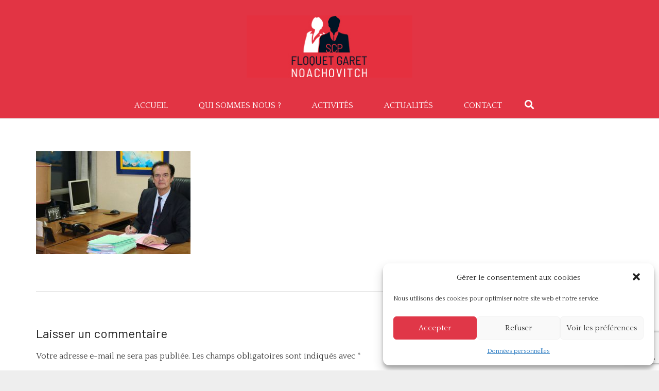

--- FILE ---
content_type: text/html; charset=UTF-8
request_url: https://www.floquet-noachovitch.fr/cabinet-avocats-evry-essonne/maitre-floquet-thierry/
body_size: 18279
content:
<!DOCTYPE HTML>
<html class="" dir="ltr" lang="fr-FR"
	prefix="og: https://ogp.me/ns#" >
<head>
	<meta charset="UTF-8">

	<title>maitre-floquet-thierry | floquet-garet-noachovitch</title>

		<!-- All in One SEO 4.2.0 -->
		<meta name="robots" content="max-image-preview:large" />
		<link rel="canonical" href="https://www.floquet-noachovitch.fr/cabinet-avocats-evry-essonne/maitre-floquet-thierry/" />
		<meta property="og:locale" content="fr_FR" />
		<meta property="og:site_name" content="floquet-garet-noachovitch | Avocats en droit à Evry-Courcouronnes Essonne Paris" />
		<meta property="og:type" content="article" />
		<meta property="og:title" content="maitre-floquet-thierry | floquet-garet-noachovitch" />
		<meta property="og:url" content="https://www.floquet-noachovitch.fr/cabinet-avocats-evry-essonne/maitre-floquet-thierry/" />
		<meta property="article:published_time" content="2018-12-20T15:59:45+00:00" />
		<meta property="article:modified_time" content="2018-12-21T08:26:58+00:00" />
		<meta name="twitter:card" content="summary" />
		<meta name="twitter:title" content="maitre-floquet-thierry | floquet-garet-noachovitch" />
		<script type="application/ld+json" class="aioseo-schema">
			{"@context":"https:\/\/schema.org","@graph":[{"@type":"WebSite","@id":"https:\/\/www.floquet-noachovitch.fr\/#website","url":"https:\/\/www.floquet-noachovitch.fr\/","name":"floquet-garet-noachovitch","description":"Avocats en droit \u00e0 Evry-Courcouronnes Essonne Paris","inLanguage":"fr-FR","publisher":{"@id":"https:\/\/www.floquet-noachovitch.fr\/#organization"}},{"@type":"Organization","@id":"https:\/\/www.floquet-noachovitch.fr\/#organization","name":"floquet-noachovitch","url":"https:\/\/www.floquet-noachovitch.fr\/"},{"@type":"BreadcrumbList","@id":"https:\/\/www.floquet-noachovitch.fr\/cabinet-avocats-evry-essonne\/maitre-floquet-thierry\/#breadcrumblist","itemListElement":[{"@type":"ListItem","@id":"https:\/\/www.floquet-noachovitch.fr\/#listItem","position":1,"item":{"@type":"WebPage","@id":"https:\/\/www.floquet-noachovitch.fr\/","name":"Accueil","description":"Avocats en droit \u00e0 Evry-Courcouronnes Essonne Paris","url":"https:\/\/www.floquet-noachovitch.fr\/"},"nextItem":"https:\/\/www.floquet-noachovitch.fr\/cabinet-avocats-evry-essonne\/maitre-floquet-thierry\/#listItem"},{"@type":"ListItem","@id":"https:\/\/www.floquet-noachovitch.fr\/cabinet-avocats-evry-essonne\/maitre-floquet-thierry\/#listItem","position":2,"item":{"@type":"WebPage","@id":"https:\/\/www.floquet-noachovitch.fr\/cabinet-avocats-evry-essonne\/maitre-floquet-thierry\/","name":"maitre-floquet-thierry","url":"https:\/\/www.floquet-noachovitch.fr\/cabinet-avocats-evry-essonne\/maitre-floquet-thierry\/"},"previousItem":"https:\/\/www.floquet-noachovitch.fr\/#listItem"}]},{"@type":"Person","@id":"https:\/\/www.floquet-noachovitch.fr\/author\/webadmin91\/#author","url":"https:\/\/www.floquet-noachovitch.fr\/author\/webadmin91\/","name":"webadmin91","image":{"@type":"ImageObject","@id":"https:\/\/www.floquet-noachovitch.fr\/cabinet-avocats-evry-essonne\/maitre-floquet-thierry\/#authorImage","url":"https:\/\/secure.gravatar.com\/avatar\/53ce688182ef1b54a88783e759815937?s=96&d=mm&r=g","width":96,"height":96,"caption":"webadmin91"}},{"@type":"ItemPage","@id":"https:\/\/www.floquet-noachovitch.fr\/cabinet-avocats-evry-essonne\/maitre-floquet-thierry\/#itempage","url":"https:\/\/www.floquet-noachovitch.fr\/cabinet-avocats-evry-essonne\/maitre-floquet-thierry\/","name":"maitre-floquet-thierry | floquet-garet-noachovitch","inLanguage":"fr-FR","isPartOf":{"@id":"https:\/\/www.floquet-noachovitch.fr\/#website"},"breadcrumb":{"@id":"https:\/\/www.floquet-noachovitch.fr\/cabinet-avocats-evry-essonne\/maitre-floquet-thierry\/#breadcrumblist"},"datePublished":"2018-12-20T15:59:45+01:00","dateModified":"2018-12-21T08:26:58+01:00"}]}
		</script>
		<script type="text/javascript" >
			window.ga=window.ga||function(){(ga.q=ga.q||[]).push(arguments)};ga.l=+new Date;
			ga('create', "UA-130704841-1", 'auto');
			ga('send', 'pageview');
		</script>
		<script type="text/plain" data-service="google-analytics" data-category="statistics" async src="https://www.google-analytics.com/analytics.js"></script>
		<!-- All in One SEO -->

<link rel='dns-prefetch' href='//www.google.com' />
<link rel='dns-prefetch' href='//fonts.googleapis.com' />
<link rel='dns-prefetch' href='//s.w.org' />
<link rel="alternate" type="application/rss+xml" title="floquet-garet-noachovitch &raquo; Flux" href="https://www.floquet-noachovitch.fr/feed/" />
<link rel="alternate" type="application/rss+xml" title="floquet-garet-noachovitch &raquo; Flux des commentaires" href="https://www.floquet-noachovitch.fr/comments/feed/" />
<link rel="alternate" type="application/rss+xml" title="floquet-garet-noachovitch &raquo; maitre-floquet-thierry Flux des commentaires" href="https://www.floquet-noachovitch.fr/cabinet-avocats-evry-essonne/maitre-floquet-thierry/feed/" />
<meta name="viewport" content="width=device-width, initial-scale=1"><meta name="SKYPE_TOOLBAR" content="SKYPE_TOOLBAR_PARSER_COMPATIBLE"><meta name="theme-color" content="#f5f5f5"><meta property="og:title" content="maitre-floquet-thierry"><meta property="og:type" content="website"><meta property="og:url" content="https://www.floquet-noachovitch.fr/cabinet-avocats-evry-essonne/maitre-floquet-thierry/"><script type="text/javascript">
window._wpemojiSettings = {"baseUrl":"https:\/\/s.w.org\/images\/core\/emoji\/13.1.0\/72x72\/","ext":".png","svgUrl":"https:\/\/s.w.org\/images\/core\/emoji\/13.1.0\/svg\/","svgExt":".svg","source":{"concatemoji":"https:\/\/www.floquet-noachovitch.fr\/wp-includes\/js\/wp-emoji-release.min.js?ver=5.9.12"}};
/*! This file is auto-generated */
!function(e,a,t){var n,r,o,i=a.createElement("canvas"),p=i.getContext&&i.getContext("2d");function s(e,t){var a=String.fromCharCode;p.clearRect(0,0,i.width,i.height),p.fillText(a.apply(this,e),0,0);e=i.toDataURL();return p.clearRect(0,0,i.width,i.height),p.fillText(a.apply(this,t),0,0),e===i.toDataURL()}function c(e){var t=a.createElement("script");t.src=e,t.defer=t.type="text/javascript",a.getElementsByTagName("head")[0].appendChild(t)}for(o=Array("flag","emoji"),t.supports={everything:!0,everythingExceptFlag:!0},r=0;r<o.length;r++)t.supports[o[r]]=function(e){if(!p||!p.fillText)return!1;switch(p.textBaseline="top",p.font="600 32px Arial",e){case"flag":return s([127987,65039,8205,9895,65039],[127987,65039,8203,9895,65039])?!1:!s([55356,56826,55356,56819],[55356,56826,8203,55356,56819])&&!s([55356,57332,56128,56423,56128,56418,56128,56421,56128,56430,56128,56423,56128,56447],[55356,57332,8203,56128,56423,8203,56128,56418,8203,56128,56421,8203,56128,56430,8203,56128,56423,8203,56128,56447]);case"emoji":return!s([10084,65039,8205,55357,56613],[10084,65039,8203,55357,56613])}return!1}(o[r]),t.supports.everything=t.supports.everything&&t.supports[o[r]],"flag"!==o[r]&&(t.supports.everythingExceptFlag=t.supports.everythingExceptFlag&&t.supports[o[r]]);t.supports.everythingExceptFlag=t.supports.everythingExceptFlag&&!t.supports.flag,t.DOMReady=!1,t.readyCallback=function(){t.DOMReady=!0},t.supports.everything||(n=function(){t.readyCallback()},a.addEventListener?(a.addEventListener("DOMContentLoaded",n,!1),e.addEventListener("load",n,!1)):(e.attachEvent("onload",n),a.attachEvent("onreadystatechange",function(){"complete"===a.readyState&&t.readyCallback()})),(n=t.source||{}).concatemoji?c(n.concatemoji):n.wpemoji&&n.twemoji&&(c(n.twemoji),c(n.wpemoji)))}(window,document,window._wpemojiSettings);
</script>
<style type="text/css">
img.wp-smiley,
img.emoji {
	display: inline !important;
	border: none !important;
	box-shadow: none !important;
	height: 1em !important;
	width: 1em !important;
	margin: 0 0.07em !important;
	vertical-align: -0.1em !important;
	background: none !important;
	padding: 0 !important;
}
</style>
	<link rel='stylesheet' id='wp-block-library-css'  href='https://www.floquet-noachovitch.fr/wp-includes/css/dist/block-library/style.min.css?ver=5.9.12' type='text/css' media='all' />
<style id='global-styles-inline-css' type='text/css'>
body{--wp--preset--color--black: #000000;--wp--preset--color--cyan-bluish-gray: #abb8c3;--wp--preset--color--white: #ffffff;--wp--preset--color--pale-pink: #f78da7;--wp--preset--color--vivid-red: #cf2e2e;--wp--preset--color--luminous-vivid-orange: #ff6900;--wp--preset--color--luminous-vivid-amber: #fcb900;--wp--preset--color--light-green-cyan: #7bdcb5;--wp--preset--color--vivid-green-cyan: #00d084;--wp--preset--color--pale-cyan-blue: #8ed1fc;--wp--preset--color--vivid-cyan-blue: #0693e3;--wp--preset--color--vivid-purple: #9b51e0;--wp--preset--gradient--vivid-cyan-blue-to-vivid-purple: linear-gradient(135deg,rgba(6,147,227,1) 0%,rgb(155,81,224) 100%);--wp--preset--gradient--light-green-cyan-to-vivid-green-cyan: linear-gradient(135deg,rgb(122,220,180) 0%,rgb(0,208,130) 100%);--wp--preset--gradient--luminous-vivid-amber-to-luminous-vivid-orange: linear-gradient(135deg,rgba(252,185,0,1) 0%,rgba(255,105,0,1) 100%);--wp--preset--gradient--luminous-vivid-orange-to-vivid-red: linear-gradient(135deg,rgba(255,105,0,1) 0%,rgb(207,46,46) 100%);--wp--preset--gradient--very-light-gray-to-cyan-bluish-gray: linear-gradient(135deg,rgb(238,238,238) 0%,rgb(169,184,195) 100%);--wp--preset--gradient--cool-to-warm-spectrum: linear-gradient(135deg,rgb(74,234,220) 0%,rgb(151,120,209) 20%,rgb(207,42,186) 40%,rgb(238,44,130) 60%,rgb(251,105,98) 80%,rgb(254,248,76) 100%);--wp--preset--gradient--blush-light-purple: linear-gradient(135deg,rgb(255,206,236) 0%,rgb(152,150,240) 100%);--wp--preset--gradient--blush-bordeaux: linear-gradient(135deg,rgb(254,205,165) 0%,rgb(254,45,45) 50%,rgb(107,0,62) 100%);--wp--preset--gradient--luminous-dusk: linear-gradient(135deg,rgb(255,203,112) 0%,rgb(199,81,192) 50%,rgb(65,88,208) 100%);--wp--preset--gradient--pale-ocean: linear-gradient(135deg,rgb(255,245,203) 0%,rgb(182,227,212) 50%,rgb(51,167,181) 100%);--wp--preset--gradient--electric-grass: linear-gradient(135deg,rgb(202,248,128) 0%,rgb(113,206,126) 100%);--wp--preset--gradient--midnight: linear-gradient(135deg,rgb(2,3,129) 0%,rgb(40,116,252) 100%);--wp--preset--duotone--dark-grayscale: url('#wp-duotone-dark-grayscale');--wp--preset--duotone--grayscale: url('#wp-duotone-grayscale');--wp--preset--duotone--purple-yellow: url('#wp-duotone-purple-yellow');--wp--preset--duotone--blue-red: url('#wp-duotone-blue-red');--wp--preset--duotone--midnight: url('#wp-duotone-midnight');--wp--preset--duotone--magenta-yellow: url('#wp-duotone-magenta-yellow');--wp--preset--duotone--purple-green: url('#wp-duotone-purple-green');--wp--preset--duotone--blue-orange: url('#wp-duotone-blue-orange');--wp--preset--font-size--small: 13px;--wp--preset--font-size--medium: 20px;--wp--preset--font-size--large: 36px;--wp--preset--font-size--x-large: 42px;}.has-black-color{color: var(--wp--preset--color--black) !important;}.has-cyan-bluish-gray-color{color: var(--wp--preset--color--cyan-bluish-gray) !important;}.has-white-color{color: var(--wp--preset--color--white) !important;}.has-pale-pink-color{color: var(--wp--preset--color--pale-pink) !important;}.has-vivid-red-color{color: var(--wp--preset--color--vivid-red) !important;}.has-luminous-vivid-orange-color{color: var(--wp--preset--color--luminous-vivid-orange) !important;}.has-luminous-vivid-amber-color{color: var(--wp--preset--color--luminous-vivid-amber) !important;}.has-light-green-cyan-color{color: var(--wp--preset--color--light-green-cyan) !important;}.has-vivid-green-cyan-color{color: var(--wp--preset--color--vivid-green-cyan) !important;}.has-pale-cyan-blue-color{color: var(--wp--preset--color--pale-cyan-blue) !important;}.has-vivid-cyan-blue-color{color: var(--wp--preset--color--vivid-cyan-blue) !important;}.has-vivid-purple-color{color: var(--wp--preset--color--vivid-purple) !important;}.has-black-background-color{background-color: var(--wp--preset--color--black) !important;}.has-cyan-bluish-gray-background-color{background-color: var(--wp--preset--color--cyan-bluish-gray) !important;}.has-white-background-color{background-color: var(--wp--preset--color--white) !important;}.has-pale-pink-background-color{background-color: var(--wp--preset--color--pale-pink) !important;}.has-vivid-red-background-color{background-color: var(--wp--preset--color--vivid-red) !important;}.has-luminous-vivid-orange-background-color{background-color: var(--wp--preset--color--luminous-vivid-orange) !important;}.has-luminous-vivid-amber-background-color{background-color: var(--wp--preset--color--luminous-vivid-amber) !important;}.has-light-green-cyan-background-color{background-color: var(--wp--preset--color--light-green-cyan) !important;}.has-vivid-green-cyan-background-color{background-color: var(--wp--preset--color--vivid-green-cyan) !important;}.has-pale-cyan-blue-background-color{background-color: var(--wp--preset--color--pale-cyan-blue) !important;}.has-vivid-cyan-blue-background-color{background-color: var(--wp--preset--color--vivid-cyan-blue) !important;}.has-vivid-purple-background-color{background-color: var(--wp--preset--color--vivid-purple) !important;}.has-black-border-color{border-color: var(--wp--preset--color--black) !important;}.has-cyan-bluish-gray-border-color{border-color: var(--wp--preset--color--cyan-bluish-gray) !important;}.has-white-border-color{border-color: var(--wp--preset--color--white) !important;}.has-pale-pink-border-color{border-color: var(--wp--preset--color--pale-pink) !important;}.has-vivid-red-border-color{border-color: var(--wp--preset--color--vivid-red) !important;}.has-luminous-vivid-orange-border-color{border-color: var(--wp--preset--color--luminous-vivid-orange) !important;}.has-luminous-vivid-amber-border-color{border-color: var(--wp--preset--color--luminous-vivid-amber) !important;}.has-light-green-cyan-border-color{border-color: var(--wp--preset--color--light-green-cyan) !important;}.has-vivid-green-cyan-border-color{border-color: var(--wp--preset--color--vivid-green-cyan) !important;}.has-pale-cyan-blue-border-color{border-color: var(--wp--preset--color--pale-cyan-blue) !important;}.has-vivid-cyan-blue-border-color{border-color: var(--wp--preset--color--vivid-cyan-blue) !important;}.has-vivid-purple-border-color{border-color: var(--wp--preset--color--vivid-purple) !important;}.has-vivid-cyan-blue-to-vivid-purple-gradient-background{background: var(--wp--preset--gradient--vivid-cyan-blue-to-vivid-purple) !important;}.has-light-green-cyan-to-vivid-green-cyan-gradient-background{background: var(--wp--preset--gradient--light-green-cyan-to-vivid-green-cyan) !important;}.has-luminous-vivid-amber-to-luminous-vivid-orange-gradient-background{background: var(--wp--preset--gradient--luminous-vivid-amber-to-luminous-vivid-orange) !important;}.has-luminous-vivid-orange-to-vivid-red-gradient-background{background: var(--wp--preset--gradient--luminous-vivid-orange-to-vivid-red) !important;}.has-very-light-gray-to-cyan-bluish-gray-gradient-background{background: var(--wp--preset--gradient--very-light-gray-to-cyan-bluish-gray) !important;}.has-cool-to-warm-spectrum-gradient-background{background: var(--wp--preset--gradient--cool-to-warm-spectrum) !important;}.has-blush-light-purple-gradient-background{background: var(--wp--preset--gradient--blush-light-purple) !important;}.has-blush-bordeaux-gradient-background{background: var(--wp--preset--gradient--blush-bordeaux) !important;}.has-luminous-dusk-gradient-background{background: var(--wp--preset--gradient--luminous-dusk) !important;}.has-pale-ocean-gradient-background{background: var(--wp--preset--gradient--pale-ocean) !important;}.has-electric-grass-gradient-background{background: var(--wp--preset--gradient--electric-grass) !important;}.has-midnight-gradient-background{background: var(--wp--preset--gradient--midnight) !important;}.has-small-font-size{font-size: var(--wp--preset--font-size--small) !important;}.has-medium-font-size{font-size: var(--wp--preset--font-size--medium) !important;}.has-large-font-size{font-size: var(--wp--preset--font-size--large) !important;}.has-x-large-font-size{font-size: var(--wp--preset--font-size--x-large) !important;}
</style>
<link rel='stylesheet' id='contact-form-7-css'  href='https://www.floquet-noachovitch.fr/wp-content/plugins/contact-form-7/includes/css/styles.css?ver=5.5.6' type='text/css' media='all' />
<link rel='stylesheet' id='rs-plugin-settings-css'  href='https://www.floquet-noachovitch.fr/wp-content/plugins/revslider/public/assets/css/settings.css?ver=5.4.8' type='text/css' media='all' />
<style id='rs-plugin-settings-inline-css' type='text/css'>
#rs-demo-id {}
</style>
<link rel='stylesheet' id='cmplz-general-css'  href='https://www.floquet-noachovitch.fr/wp-content/plugins/complianz-gdpr/assets/css/cookieblocker.min.css?ver=6.1.6.1' type='text/css' media='all' />
<link rel='stylesheet' id='us-fonts-css'  href='https://fonts.googleapis.com/css?family=Barlow%3A300%2C400%7CQuattrocento%3A400%2C700&#038;subset=latin&#038;ver=5.9.12' type='text/css' media='all' />
<link rel='stylesheet' id='us-style-css'  href='https://www.floquet-noachovitch.fr/wp-content/themes/floquet/css/style.min.css?ver=5.5.3' type='text/css' media='all' />
<link rel='stylesheet' id='us-responsive-css'  href='https://www.floquet-noachovitch.fr/wp-content/themes/floquet/css/responsive.min.css?ver=5.5.3' type='text/css' media='all' />
<link rel='stylesheet' id='bsf-Defaults-css'  href='https://www.floquet-noachovitch.fr/wp-content/uploads/smile_fonts/Defaults/Defaults.css?ver=5.9.12' type='text/css' media='all' />
<link rel='stylesheet' id='ultimate-style-css'  href='https://www.floquet-noachovitch.fr/wp-content/plugins/Ultimate_VC_Addons/assets/min-css/style.min.css?ver=3.16.26' type='text/css' media='all' />
<link rel='stylesheet' id='ultimate-animate-css'  href='https://www.floquet-noachovitch.fr/wp-content/plugins/Ultimate_VC_Addons/assets/min-css/animate.min.css?ver=3.16.26' type='text/css' media='all' />
<link rel='stylesheet' id='ultimate-tooltip-css'  href='https://www.floquet-noachovitch.fr/wp-content/plugins/Ultimate_VC_Addons/assets/min-css/tooltip.min.css?ver=3.16.26' type='text/css' media='all' />
<script type='text/javascript' src='https://www.floquet-noachovitch.fr/wp-includes/js/jquery/jquery.min.js?ver=3.6.0' id='jquery-core-js'></script>
<script type='text/javascript' src='https://www.floquet-noachovitch.fr/wp-content/plugins/revslider/public/assets/js/jquery.themepunch.tools.min.js?ver=5.4.8' id='tp-tools-js'></script>
<script type='text/javascript' src='https://www.floquet-noachovitch.fr/wp-content/plugins/revslider/public/assets/js/jquery.themepunch.revolution.min.js?ver=5.4.8' id='revmin-js'></script>
<script type='text/javascript' src='https://www.floquet-noachovitch.fr/wp-content/plugins/Ultimate_VC_Addons/assets/min-js/ultimate-params.min.js?ver=3.16.26' id='ultimate-vc-params-js'></script>
<script type='text/javascript' src='https://www.floquet-noachovitch.fr/wp-content/plugins/Ultimate_VC_Addons/assets/min-js/jquery-appear.min.js?ver=3.16.26' id='ultimate-appear-js'></script>
<script type='text/javascript' src='https://www.floquet-noachovitch.fr/wp-content/plugins/Ultimate_VC_Addons/assets/min-js/custom.min.js?ver=3.16.26' id='ultimate-custom-js'></script>
<link rel="https://api.w.org/" href="https://www.floquet-noachovitch.fr/wp-json/" /><link rel="alternate" type="application/json" href="https://www.floquet-noachovitch.fr/wp-json/wp/v2/media/263" /><link rel="EditURI" type="application/rsd+xml" title="RSD" href="https://www.floquet-noachovitch.fr/xmlrpc.php?rsd" />
<link rel="wlwmanifest" type="application/wlwmanifest+xml" href="https://www.floquet-noachovitch.fr/wp-includes/wlwmanifest.xml" /> 
<meta name="generator" content="WordPress 5.9.12" />
<link rel='shortlink' href='https://www.floquet-noachovitch.fr/?p=263' />
<link rel="alternate" type="application/json+oembed" href="https://www.floquet-noachovitch.fr/wp-json/oembed/1.0/embed?url=https%3A%2F%2Fwww.floquet-noachovitch.fr%2Fcabinet-avocats-evry-essonne%2Fmaitre-floquet-thierry%2F" />
<link rel="alternate" type="text/xml+oembed" href="https://www.floquet-noachovitch.fr/wp-json/oembed/1.0/embed?url=https%3A%2F%2Fwww.floquet-noachovitch.fr%2Fcabinet-avocats-evry-essonne%2Fmaitre-floquet-thierry%2F&#038;format=xml" />
<script type="text/javascript">
(function(url){
	if(/(?:Chrome\/26\.0\.1410\.63 Safari\/537\.31|WordfenceTestMonBot)/.test(navigator.userAgent)){ return; }
	var addEvent = function(evt, handler) {
		if (window.addEventListener) {
			document.addEventListener(evt, handler, false);
		} else if (window.attachEvent) {
			document.attachEvent('on' + evt, handler);
		}
	};
	var removeEvent = function(evt, handler) {
		if (window.removeEventListener) {
			document.removeEventListener(evt, handler, false);
		} else if (window.detachEvent) {
			document.detachEvent('on' + evt, handler);
		}
	};
	var evts = 'contextmenu dblclick drag dragend dragenter dragleave dragover dragstart drop keydown keypress keyup mousedown mousemove mouseout mouseover mouseup mousewheel scroll'.split(' ');
	var logHuman = function() {
		if (window.wfLogHumanRan) { return; }
		window.wfLogHumanRan = true;
		var wfscr = document.createElement('script');
		wfscr.type = 'text/javascript';
		wfscr.async = true;
		wfscr.src = url + '&r=' + Math.random();
		(document.getElementsByTagName('head')[0]||document.getElementsByTagName('body')[0]).appendChild(wfscr);
		for (var i = 0; i < evts.length; i++) {
			removeEvent(evts[i], logHuman);
		}
	};
	for (var i = 0; i < evts.length; i++) {
		addEvent(evts[i], logHuman);
	}
})('//www.floquet-noachovitch.fr/?wordfence_lh=1&hid=56B180086DC97416341E37A02DE9EA4F');
</script><style>.cmplz-hidden{display:none!important;}</style><script>
	if ( ! /Android|webOS|iPhone|iPad|iPod|BlackBerry|IEMobile|Opera Mini/i.test(navigator.userAgent)) {
		var root = document.getElementsByTagName( 'html' )[0]
		root.className += " no-touch";
	}
</script>
<style type="text/css">.recentcomments a{display:inline !important;padding:0 !important;margin:0 !important;}</style><meta name="generator" content="Powered by WPBakery Page Builder - drag and drop page builder for WordPress."/>
<!--[if lte IE 9]><link rel="stylesheet" type="text/css" href="https://www.floquet-noachovitch.fr/wp-content/plugins/js_composer/assets/css/vc_lte_ie9.min.css" media="screen"><![endif]--><meta name="generator" content="Powered by Slider Revolution 5.4.8 - responsive, Mobile-Friendly Slider Plugin for WordPress with comfortable drag and drop interface." />
<link rel="icon" href="https://www.floquet-noachovitch.fr/wp-content/uploads/2018/11/favicon.png" sizes="32x32" />
<link rel="icon" href="https://www.floquet-noachovitch.fr/wp-content/uploads/2018/11/favicon.png" sizes="192x192" />
<link rel="apple-touch-icon" href="https://www.floquet-noachovitch.fr/wp-content/uploads/2018/11/favicon.png" />
<meta name="msapplication-TileImage" content="https://www.floquet-noachovitch.fr/wp-content/uploads/2018/11/favicon.png" />
<script type="text/javascript">function setREVStartSize(e){									
						try{ e.c=jQuery(e.c);var i=jQuery(window).width(),t=9999,r=0,n=0,l=0,f=0,s=0,h=0;
							if(e.responsiveLevels&&(jQuery.each(e.responsiveLevels,function(e,f){f>i&&(t=r=f,l=e),i>f&&f>r&&(r=f,n=e)}),t>r&&(l=n)),f=e.gridheight[l]||e.gridheight[0]||e.gridheight,s=e.gridwidth[l]||e.gridwidth[0]||e.gridwidth,h=i/s,h=h>1?1:h,f=Math.round(h*f),"fullscreen"==e.sliderLayout){var u=(e.c.width(),jQuery(window).height());if(void 0!=e.fullScreenOffsetContainer){var c=e.fullScreenOffsetContainer.split(",");if (c) jQuery.each(c,function(e,i){u=jQuery(i).length>0?u-jQuery(i).outerHeight(!0):u}),e.fullScreenOffset.split("%").length>1&&void 0!=e.fullScreenOffset&&e.fullScreenOffset.length>0?u-=jQuery(window).height()*parseInt(e.fullScreenOffset,0)/100:void 0!=e.fullScreenOffset&&e.fullScreenOffset.length>0&&(u-=parseInt(e.fullScreenOffset,0))}f=u}else void 0!=e.minHeight&&f<e.minHeight&&(f=e.minHeight);e.c.closest(".rev_slider_wrapper").css({height:f})					
						}catch(d){console.log("Failure at Presize of Slider:"+d)}						
					};</script>
<noscript><style type="text/css"> .wpb_animate_when_almost_visible { opacity: 1; }</style></noscript>
			<style id="us-theme-options-css">@font-face{font-family:'Font Awesome 5 Brands';font-style:normal;font-weight:normal;src:url("https://www.floquet-noachovitch.fr/wp-content/themes/floquet/fonts/fa-brands-400.woff2") format("woff2"),url("https://www.floquet-noachovitch.fr/wp-content/themes/floquet/fonts/fa-brands-400.woff") format("woff")}.fab{font-family:'Font Awesome 5 Brands'}@font-face{font-family:'fontawesome';font-style:normal;font-weight:300;src:url("https://www.floquet-noachovitch.fr/wp-content/themes/floquet/fonts/fa-light-300.woff2") format("woff2"),url("https://www.floquet-noachovitch.fr/wp-content/themes/floquet/fonts/fa-light-300.woff") format("woff")}.fal{font-family:'fontawesome';font-weight:300}@font-face{font-family:'fontawesome';font-style:normal;font-weight:400;src:url("https://www.floquet-noachovitch.fr/wp-content/themes/floquet/fonts/fa-regular-400.woff2") format("woff2"),url("https://www.floquet-noachovitch.fr/wp-content/themes/floquet/fonts/fa-regular-400.woff") format("woff")}.far{font-family:'fontawesome';font-weight:400}@font-face{font-family:'fontawesome';font-style:normal;font-weight:900;src:url("https://www.floquet-noachovitch.fr/wp-content/themes/floquet/fonts/fa-solid-900.woff2") format("woff2"),url("https://www.floquet-noachovitch.fr/wp-content/themes/floquet/fonts/fa-solid-900.woff") format("woff")}.fa,.fas{font-family:'fontawesome';font-weight:900}.style_phone6-1>div{background-image:url(https://www.floquet-noachovitch.fr/wp-content/themes/floquet/framework/img/phone-6-black-real.png)}.style_phone6-2>div{background-image:url(https://www.floquet-noachovitch.fr/wp-content/themes/floquet/framework/img/phone-6-white-real.png)}.style_phone6-3>div{background-image:url(https://www.floquet-noachovitch.fr/wp-content/themes/floquet/framework/img/phone-6-black-flat.png)}.style_phone6-4>div{background-image:url(https://www.floquet-noachovitch.fr/wp-content/themes/floquet/framework/img/phone-6-white-flat.png)}html,.l-header .widget{font-family:'Quattrocento', serif;font-weight:400;font-size:16px;line-height:25px}h1, h2, h3, h4, h5, h6{font-family:'Barlow', sans-serif;font-weight:300}h1{font-size:40px;line-height:1.4;font-weight:400;letter-spacing:0em}h2{font-size:34px;line-height:1.4;font-weight:400;letter-spacing:0em}h3{font-size:28px;line-height:1.4;font-weight:400;letter-spacing:0em}h4,.widgettitle,.comment-reply-title{font-size:24px;line-height:1.4;font-weight:400;letter-spacing:0em}h5{font-size:20px;line-height:1.4;font-weight:400;letter-spacing:0em}h6{font-size:18px;line-height:1.4;font-weight:400;letter-spacing:0em}@media (max-width:767px){html{font-size:15px;line-height:25px}h1{font-size:30px}h1.vc_custom_heading{font-size:30px !important}h2{font-size:26px}h2.vc_custom_heading{font-size:26px !important}h3{font-size:24px}h3.vc_custom_heading{font-size:24px !important}h4,.widgettitle,.comment-reply-title{font-size:22px}h4.vc_custom_heading{font-size:22px !important}h5{font-size:20px}h5.vc_custom_heading{font-size:20px !important}h6{font-size:18px}h6.vc_custom_heading{font-size:18px !important}}body,.l-header.pos_fixed{min-width:1300px}.l-canvas.type_boxed,.l-canvas.type_boxed .l-subheader,.l-canvas.type_boxed .l-section.type_sticky,.l-canvas.type_boxed~.l-footer{max-width:1300px}.l-subheader-h,.l-main-h,.l-section-h,.w-tabs-section-content-h,.w-blogpost-body{max-width:1140px}@media (max-width:1290px){.l-section:not(.width_full) .owl-nav{display:none}}@media (max-width:1340px){.l-section:not(.width_full) .w-grid .owl-nav{display:none}}.l-sidebar{width:25%}.l-content{width:70%}@media (max-width:767px){.g-cols>div:not([class*=" vc_col-"]){width:100%;margin:0 0 1rem}.g-cols.type_boxes>div,.g-cols>div:last-child,.g-cols>div.has-fill{margin-bottom:0}.vc_wp_custommenu.layout_hor,.align_center_xs,.align_center_xs .w-socials{text-align:center}}.l-body .cl-btn,.tribe-events-button,input[type="submit"]:not(.button){border-radius:0.3em;color:#1f1f1f;font-weight:700;padding:0.5em 1.8em;background-color:#ffffff;border-color:transparent}.l-body .cl-btn:before,.tribe-events-button:before,input[type="submit"]:not(.button){border-width:2px}.no-touch .l-body .cl-btn:hover,.no-touch .tribe-events-button:hover,.no-touch input[type="submit"]:not(.button):hover{color:#ffffff!important;background-color:#110a1f;border-color:transparent}.us-btn-style_1{color:#1f1f1f!important;font-weight:700;font-style:normal;text-transform:none;letter-spacing:0em;border-radius:0.3em;padding:0.5em 1.8em;background-color:#ffffff;border-color:transparent;box-shadow:none}.us-btn-style_1:before{border-width:2px}.no-touch .us-btn-style_1:hover{color:#ffffff!important;background-color:#110a1f;border-color:transparent}.us-btn-style_2{color:#333333!important;font-weight:700;font-style:normal;text-transform:none;letter-spacing:0em;border-radius:0.3em;padding:0.8em 1.8em;background-color:#ffffff;border-color:transparent;box-shadow:none}.us-btn-style_2:before{border-width:2px}.no-touch .us-btn-style_2:hover{color:#333333!important;background-color:#e0e0e0;border-color:transparent}a,button,input[type="submit"],.ui-slider-handle{outline:none !important}.w-header-show,.w-toplink{background-color:rgba(0,0,0,0.3)}body{background-color:#eee;-webkit-tap-highlight-color:rgba(226,52,68,0.2)}.l-subheader.at_top,.l-subheader.at_top .w-dropdown-list,.l-subheader.at_top .type_mobile .w-nav-list.level_1{background-color:#f5f5f5}.l-subheader.at_top,.l-subheader.at_top .w-dropdown.opened,.l-subheader.at_top .type_mobile .w-nav-list.level_1{color:#333333}.no-touch .l-subheader.at_top a:hover,.no-touch .l-header.bg_transparent .l-subheader.at_top .w-dropdown.opened a:hover{color:#e23444}.l-subheader.at_middle,.l-subheader.at_middle .w-dropdown-list,.l-subheader.at_middle .type_mobile .w-nav-list.level_1{background-color:#e23444}.l-subheader.at_middle,.l-subheader.at_middle .w-dropdown.opened,.l-subheader.at_middle .type_mobile .w-nav-list.level_1{color:#333333}.no-touch .l-subheader.at_middle a:hover,.no-touch .l-header.bg_transparent .l-subheader.at_middle .w-dropdown.opened a:hover{color:#f5f5f5}.l-subheader.at_bottom,.l-subheader.at_bottom .w-dropdown-list,.l-subheader.at_bottom .type_mobile .w-nav-list.level_1{background-color:#e23444}.l-subheader.at_bottom,.l-subheader.at_bottom .w-dropdown.opened,.l-subheader.at_bottom .type_mobile .w-nav-list.level_1{color:#ffffff}.no-touch .l-subheader.at_bottom a:hover,.no-touch .l-header.bg_transparent .l-subheader.at_bottom .w-dropdown.opened a:hover{color:#f5f5f5}.l-header.bg_transparent:not(.sticky) .l-subheader{color:#fff}.no-touch .l-header.bg_transparent:not(.sticky) .w-text a:hover,.no-touch .l-header.bg_transparent:not(.sticky) .w-html a:hover,.no-touch .l-header.bg_transparent:not(.sticky) .w-dropdown a:hover,.no-touch .l-header.bg_transparent:not(.sticky) .type_desktop .menu-item.level_1:hover>.w-nav-anchor{color:#ffffff}.l-header.bg_transparent:not(.sticky) .w-nav-title:after{background-color:#ffffff}.w-search-form{background-color:#e23444;color:#fff}.menu-item.level_1>.w-nav-anchor:focus,.no-touch .menu-item.level_1.opened>.w-nav-anchor,.no-touch .menu-item.level_1:hover>.w-nav-anchor{background-color:#ffffff;color:#e23444}.w-nav-title:after{background-color:#e23444}.menu-item.level_1.current-menu-item>.w-nav-anchor,.menu-item.level_1.current-menu-parent>.w-nav-anchor,.menu-item.level_1.current-menu-ancestor>.w-nav-anchor{background-color:#00162b;color:#ffffff}.l-header.bg_transparent:not(.sticky) .type_desktop .menu-item.level_1.current-menu-item>.w-nav-anchor,.l-header.bg_transparent:not(.sticky) .type_desktop .menu-item.level_1.current-menu-ancestor>.w-nav-anchor{background-color:transparent;color:#e23444}.w-nav-list:not(.level_1){background-color:#fff;color:#e23444}.no-touch .menu-item:not(.level_1)>.w-nav-anchor:focus,.no-touch .menu-item:not(.level_1):hover>.w-nav-anchor{background-color:#00162b;color:#ffffff}.menu-item:not(.level_1).current-menu-item>.w-nav-anchor,.menu-item:not(.level_1).current-menu-parent>.w-nav-anchor,.menu-item:not(.level_1).current-menu-ancestor>.w-nav-anchor{background-color:transparent;color:#e23444}.btn.menu-item>a{background-color:#e23444 !important;color:#fff !important}.no-touch .btn.menu-item>a:hover{background-color:#00162b !important;color:#fff !important}body.us_iframe,.l-preloader,.l-canvas,.l-footer,.l-popup-box-content,.g-filters.style_1 .g-filters-item.active,.w-tabs.layout_default .w-tabs-item.active,.w-tabs.layout_ver .w-tabs-item.active,.no-touch .w-tabs.layout_default .w-tabs-item.active:hover,.no-touch .w-tabs.layout_ver .w-tabs-item.active:hover,.w-tabs.layout_timeline .w-tabs-item,.w-tabs.layout_timeline .w-tabs-section-header-h,.leaflet-popup-content-wrapper,.leaflet-popup-tip,.wpml-ls-statics-footer,.select2-selection__choice,.select2-search input{background-color:#fff}.w-tabs.layout_modern .w-tabs-item:after{border-bottom-color:#fff}.w-iconbox.style_circle.color_contrast .w-iconbox-icon{color:#fff}input,textarea,select,.l-section.for_blogpost .w-blogpost-preview,.w-actionbox.color_light,.w-form-row.for_checkbox label>i,.g-filters.style_1,.g-filters.style_2 .g-filters-item.active,.w-grid-none,.w-iconbox.style_circle.color_light .w-iconbox-icon,.w-pricing-item-header,.w-progbar-bar,.w-progbar.style_3 .w-progbar-bar:before,.w-progbar.style_3 .w-progbar-bar-count,.w-socials.style_solid .w-socials-item-link,.w-tabs.layout_default .w-tabs-list,.w-tabs.layout_ver .w-tabs-list,.no-touch .l-main .widget_nav_menu a:hover,.wp-caption-text,.smile-icon-timeline-wrap .timeline-wrapper .timeline-block,.smile-icon-timeline-wrap .timeline-feature-item.feat-item,.wpml-ls-legacy-dropdown a,.wpml-ls-legacy-dropdown-click a,.tablepress .row-hover tr:hover td,.select2-selection,.select2-dropdown{background-color:#f5f5f5}.timeline-wrapper .timeline-post-right .ult-timeline-arrow l,.timeline-wrapper .timeline-post-left .ult-timeline-arrow l,.timeline-feature-item.feat-item .ult-timeline-arrow l{border-color:#f5f5f5}hr,td,th,.l-section,.vc_column_container,.vc_column-inner,.w-author,.w-comments .children,.w-image,.w-pricing-item-h,.w-profile,.w-sharing-item,.w-tabs-list,.w-tabs-section,.w-tabs-section-header:before,.w-tabs.layout_timeline.accordion .w-tabs-section-content,.widget_calendar #calendar_wrap,.l-main .widget_nav_menu .menu,.l-main .widget_nav_menu .menu-item a,.smile-icon-timeline-wrap .timeline-line{border-color:#e8e8e8}blockquote:before,.w-separator.color_border,.w-iconbox.color_light .w-iconbox-icon{color:#e8e8e8}.w-iconbox.style_circle.color_light .w-iconbox-icon,.no-touch .wpml-ls-sub-menu a:hover{background-color:#e8e8e8}.w-iconbox.style_outlined.color_light .w-iconbox-icon,.w-person-links-item,.w-socials.style_outlined .w-socials-item-link,.pagination .page-numbers{box-shadow:0 0 0 2px #e8e8e8 inset}.w-tabs.layout_trendy .w-tabs-list{box-shadow:0 -1px 0 #e8e8e8 inset}h1, h2, h3, h4, h5, h6,.w-counter.color_heading .w-counter-number{color:#1a1a1a}.w-progbar.color_heading .w-progbar-bar-h{background-color:#1a1a1a}input,textarea,select,.l-canvas,.l-footer,.l-popup-box-content,.w-form-row-field:before,.w-iconbox.color_light.style_circle .w-iconbox-icon,.w-tabs.layout_timeline .w-tabs-item,.w-tabs.layout_timeline .w-tabs-section-header-h,.leaflet-popup-content-wrapper,.leaflet-popup-tip,.select2-dropdown{color:#333}.w-iconbox.style_circle.color_contrast .w-iconbox-icon,.w-progbar.color_text .w-progbar-bar-h,.w-scroller-dot span{background-color:#333}.w-iconbox.style_outlined.color_contrast .w-iconbox-icon{box-shadow:0 0 0 2px #333 inset}.w-scroller-dot span{box-shadow:0 0 0 2px #333}a{color:#e23444}.no-touch a:hover,.no-touch .tablepress .sorting:hover{color:#00162b}.highlight_primary,.g-preloader,.l-main .w-contacts-item:before,.w-counter.color_primary .w-counter-number,.g-filters.style_1 .g-filters-item.active,.g-filters.style_3 .g-filters-item.active,.w-form-row.focused .w-form-row-field:before,.w-iconbox.color_primary .w-iconbox-icon,.w-separator.color_primary,.w-sharing.type_outlined.color_primary .w-sharing-item,.no-touch .w-sharing.type_simple.color_primary .w-sharing-item:hover .w-sharing-icon,.w-tabs.layout_default .w-tabs-item.active,.w-tabs.layout_trendy .w-tabs-item.active,.w-tabs.layout_ver .w-tabs-item.active,.w-tabs-section.active .w-tabs-section-header,.no-touch .widget_search .w-btn:hover,.tablepress .sorting_asc,.tablepress .sorting_desc,.no-touch .owl-prev:hover,.no-touch .owl-next:hover{color:#e23444}.l-section.color_primary,.no-touch .l-navigation-item:hover .l-navigation-item-arrow,.g-placeholder,.highlight_primary_bg,.w-actionbox.color_primary,.w-form-row.for_checkbox label>input:checked + i,.no-touch .g-filters.style_1 .g-filters-item:hover,.no-touch .g-filters.style_2 .g-filters-item:hover,.w-grid-item-placeholder,.w-grid-item-elm.post_taxonomy.style_badge a,.w-iconbox.style_circle.color_primary .w-iconbox-icon,.no-touch .w-iconbox.style_circle .w-iconbox-icon:before,.no-touch .w-iconbox.style_outlined .w-iconbox-icon:before,.no-touch .w-person-links-item:before,.w-pricing-item.type_featured .w-pricing-item-header,.w-progbar.color_primary .w-progbar-bar-h,.w-sharing.type_solid.color_primary .w-sharing-item,.w-sharing.type_fixed.color_primary .w-sharing-item,.w-sharing.type_outlined.color_primary .w-sharing-item:before,.w-socials-item-link-hover,.w-tabs.layout_modern .w-tabs-list,.w-tabs.layout_trendy .w-tabs-item:after,.w-tabs.layout_timeline .w-tabs-item:before,.w-tabs.layout_timeline .w-tabs-section-header-h:before,.no-touch .w-header-show:hover,.no-touch .w-toplink.active:hover,.no-touch .pagination .page-numbers:before,.pagination .page-numbers.current,.l-main .widget_nav_menu .menu-item.current-menu-item>a,.rsThumb.rsNavSelected,.no-touch .tp-leftarrow.custom:before,.no-touch .tp-rightarrow.custom:before,.smile-icon-timeline-wrap .timeline-separator-text .sep-text,.smile-icon-timeline-wrap .timeline-wrapper .timeline-dot,.smile-icon-timeline-wrap .timeline-feature-item .timeline-dot,.select2-results__option--highlighted,.l-body .cl-btn{background-color:#e23444}.no-touch .owl-prev:hover,.no-touch .owl-next:hover,.no-touch .w-logos.style_1 .w-logos-item:hover,.w-tabs.layout_default .w-tabs-item.active,.w-tabs.layout_ver .w-tabs-item.active,.owl-dot.active span,.rsBullet.rsNavSelected span,.tp-bullets.custom .tp-bullet{border-color:#e23444}.l-main .w-contacts-item:before,.w-iconbox.color_primary.style_outlined .w-iconbox-icon,.w-sharing.type_outlined.color_primary .w-sharing-item,.w-tabs.layout_timeline .w-tabs-item,.w-tabs.layout_timeline .w-tabs-section-header-h{box-shadow:0 0 0 2px #e23444 inset}input:focus,textarea:focus,select:focus,.select2-container--focus .select2-selection{box-shadow:0 0 0 2px #e23444}.no-touch .w-blognav-item:hover .w-blognav-title,.w-counter.color_secondary .w-counter-number,.w-iconbox.color_secondary .w-iconbox-icon,.w-separator.color_secondary,.w-sharing.type_outlined.color_secondary .w-sharing-item,.no-touch .w-sharing.type_simple.color_secondary .w-sharing-item:hover .w-sharing-icon,.highlight_secondary{color:#00162b}.l-section.color_secondary,.no-touch .w-grid-item-elm.post_taxonomy.style_badge a:hover,.no-touch .l-section.preview_trendy .w-blogpost-meta-category a:hover,.w-actionbox.color_secondary,.w-iconbox.style_circle.color_secondary .w-iconbox-icon,.w-progbar.color_secondary .w-progbar-bar-h,.w-sharing.type_solid.color_secondary .w-sharing-item,.w-sharing.type_fixed.color_secondary .w-sharing-item,.w-sharing.type_outlined.color_secondary .w-sharing-item:before,.highlight_secondary_bg{background-color:#00162b}.w-separator.color_secondary{border-color:#00162b}.w-iconbox.color_secondary.style_outlined .w-iconbox-icon,.w-sharing.type_outlined.color_secondary .w-sharing-item{box-shadow:0 0 0 2px #00162b inset}.l-main .w-author-url,.l-main .w-blogpost-meta>*,.l-main .w-profile-link.for_logout,.l-main .widget_tag_cloud,.highlight_faded{color:#999}.l-section.color_alternate,.color_alternate .g-filters.style_1 .g-filters-item.active,.color_alternate .w-tabs.layout_default .w-tabs-item.active,.no-touch .color_alternate .w-tabs.layout_default .w-tabs-item.active:hover,.color_alternate .w-tabs.layout_ver .w-tabs-item.active,.no-touch .color_alternate .w-tabs.layout_ver .w-tabs-item.active:hover,.color_alternate .w-tabs.layout_timeline .w-tabs-item,.color_alternate .w-tabs.layout_timeline .w-tabs-section-header-h{background-color:#f5f5f5}.color_alternate .w-iconbox.style_circle.color_contrast .w-iconbox-icon{color:#f5f5f5}.color_alternate .w-tabs.layout_modern .w-tabs-item:after{border-bottom-color:#f5f5f5}.color_alternate input,.color_alternate textarea,.color_alternate select,.color_alternate .g-filters.style_1,.color_alternate .g-filters.style_2 .g-filters-item.active,.color_alternate .w-grid-none,.color_alternate .w-iconbox.style_circle.color_light .w-iconbox-icon,.color_alternate .w-pricing-item-header,.color_alternate .w-progbar-bar,.color_alternate .w-socials.style_solid .w-socials-item-link,.color_alternate .w-tabs.layout_default .w-tabs-list,.color_alternate .wp-caption-text,.color_alternate .ginput_container_creditcard{background-color:#fff}.l-section.color_alternate,.color_alternate hr,.color_alternate td,.color_alternate th,.color_alternate .vc_column_container,.color_alternate .vc_column-inner,.color_alternate .w-author,.color_alternate .w-comments .children,.color_alternate .w-image,.color_alternate .w-pricing-item-h,.color_alternate .w-profile,.color_alternate .w-sharing-item,.color_alternate .w-tabs-list,.color_alternate .w-tabs-section,.color_alternate .w-tabs-section-header:before,.color_alternate .w-tabs.layout_timeline.accordion .w-tabs-section-content{border-color:#ddd}.color_alternate .w-separator.color_border,.color_alternate .w-iconbox.color_light .w-iconbox-icon{color:#ddd}.color_alternate .w-iconbox.style_circle.color_light .w-iconbox-icon{background-color:#ddd}.color_alternate .w-iconbox.style_outlined.color_light .w-iconbox-icon,.color_alternate .w-person-links-item,.color_alternate .w-socials.style_outlined .w-socials-item-link,.color_alternate .pagination .page-numbers{box-shadow:0 0 0 2px #ddd inset}.color_alternate .w-tabs.layout_trendy .w-tabs-list{box-shadow:0 -1px 0 #ddd inset}.l-section.color_alternate h1,.l-section.color_alternate h2,.l-section.color_alternate h3,.l-section.color_alternate h4,.l-section.color_alternate h5,.l-section.color_alternate h6,.l-section.color_alternate .w-counter-number{color:#1a1a1a}.color_alternate .w-progbar.color_contrast .w-progbar-bar-h{background-color:#1a1a1a}.l-section.color_alternate,.color_alternate input,.color_alternate textarea,.color_alternate select,.color_alternate .w-iconbox.color_contrast .w-iconbox-icon,.color_alternate .w-iconbox.color_light.style_circle .w-iconbox-icon,.color_alternate .w-tabs.layout_timeline .w-tabs-item,.color_alternate .w-tabs.layout_timeline .w-tabs-section-header-h{color:#333}.color_alternate .w-iconbox.style_circle.color_contrast .w-iconbox-icon{background-color:#333}.color_alternate .w-iconbox.style_outlined.color_contrast .w-iconbox-icon{box-shadow:0 0 0 2px #333 inset}.color_alternate a{color:#e23444}.no-touch .color_alternate a:hover{color:#00162b}.color_alternate .highlight_primary,.l-main .color_alternate .w-contacts-item:before,.color_alternate .w-counter.color_primary .w-counter-number,.color_alternate .g-preloader,.color_alternate .g-filters.style_1 .g-filters-item.active,.color_alternate .g-filters.style_3 .g-filters-item.active,.color_alternate .w-form-row.focused .w-form-row-field:before,.color_alternate .w-iconbox.color_primary .w-iconbox-icon,.no-touch .color_alternate .owl-prev:hover,.no-touch .color_alternate .owl-next:hover,.color_alternate .w-separator.color_primary,.color_alternate .w-tabs.layout_default .w-tabs-item.active,.color_alternate .w-tabs.layout_trendy .w-tabs-item.active,.color_alternate .w-tabs.layout_ver .w-tabs-item.active,.color_alternate .w-tabs-section.active .w-tabs-section-header{color:#e23444}.color_alternate .highlight_primary_bg,.color_alternate .w-actionbox.color_primary,.no-touch .color_alternate .g-filters.style_1 .g-filters-item:hover,.no-touch .color_alternate .g-filters.style_2 .g-filters-item:hover,.color_alternate .w-iconbox.style_circle.color_primary .w-iconbox-icon,.no-touch .color_alternate .w-iconbox.style_circle .w-iconbox-icon:before,.no-touch .color_alternate .w-iconbox.style_outlined .w-iconbox-icon:before,.color_alternate .w-pricing-item.type_featured .w-pricing-item-header,.color_alternate .w-progbar.color_primary .w-progbar-bar-h,.color_alternate .w-tabs.layout_modern .w-tabs-list,.color_alternate .w-tabs.layout_trendy .w-tabs-item:after,.color_alternate .w-tabs.layout_timeline .w-tabs-item:before,.color_alternate .w-tabs.layout_timeline .w-tabs-section-header-h:before,.no-touch .color_alternate .pagination .page-numbers:before,.color_alternate .pagination .page-numbers.current{background-color:#e23444}.no-touch .color_alternate .owl-prev:hover,.no-touch .color_alternate .owl-next:hover,.no-touch .color_alternate .w-logos.style_1 .w-logos-item:hover,.color_alternate .w-tabs.layout_default .w-tabs-item.active,.color_alternate .w-tabs.layout_ver .w-tabs-item.active,.no-touch .color_alternate .w-tabs.layout_default .w-tabs-item.active:hover,.no-touch .color_alternate .w-tabs.layout_ver .w-tabs-item.active:hover{border-color:#e23444}.l-main .color_alternate .w-contacts-item:before,.color_alternate .w-iconbox.color_primary.style_outlined .w-iconbox-icon,.color_alternate .w-tabs.layout_timeline .w-tabs-item,.color_alternate .w-tabs.layout_timeline .w-tabs-section-header-h{box-shadow:0 0 0 2px #e23444 inset}.color_alternate input:focus,.color_alternate textarea:focus,.color_alternate select:focus{box-shadow:0 0 0 2px #e23444}.color_alternate .highlight_secondary,.color_alternate .w-counter.color_secondary .w-counter-number,.color_alternate .w-iconbox.color_secondary .w-iconbox-icon,.color_alternate .w-separator.color_secondary{color:#00162b}.color_alternate .highlight_secondary_bg,.color_alternate .w-actionbox.color_secondary,.color_alternate .w-iconbox.style_circle.color_secondary .w-iconbox-icon,.color_alternate .w-progbar.color_secondary .w-progbar-bar-h{background-color:#00162b}.color_alternate .w-iconbox.color_secondary.style_outlined .w-iconbox-icon{box-shadow:0 0 0 2px #00162b inset}.color_alternate .highlight_faded,.color_alternate .w-profile-link.for_logout{color:#999}.color_footer-top{background-color:#1a1a1a}.color_footer-top input,.color_footer-top textarea,.color_footer-top select,.color_footer-top .w-socials.style_solid .w-socials-item-link{background-color:#222}.color_footer-top,.color_footer-top *:not([class*="us-btn-style"]){border-color:#282828}.color_footer-top .w-separator.color_border{color:#282828}.color_footer-top .w-socials.style_outlined .w-socials-item-link{box-shadow:0 0 0 2px #282828 inset}.color_footer-top,.color_footer-top input,.color_footer-top textarea,.color_footer-top select{color:#999}.color_footer-top a{color:#ccc}.no-touch .color_footer-top a:hover,.no-touch .color_footer-top .w-form-row.focused .w-form-row-field:before{color:#fff}.color_footer-top input:focus,.color_footer-top textarea:focus,.color_footer-top select:focus{box-shadow:0 0 0 2px #fff}.color_footer-bottom{background-color:#222}.color_footer-bottom input,.color_footer-bottom textarea,.color_footer-bottom select,.color_footer-bottom .w-socials.style_solid .w-socials-item-link{background-color:#1a1a1a}.color_footer-bottom,.color_footer-bottom *:not([class*="us-btn-style"]){border-color:#333}.color_footer-bottom .w-separator.color_border{color:#333}.color_footer-bottom .w-socials.style_outlined .w-socials-item-link{box-shadow:0 0 0 2px #333 inset}.color_footer-bottom,.color_footer-bottom input,.color_footer-bottom textarea,.color_footer-bottom select{color:#999}.color_footer-bottom a{color:#ccc}.no-touch .color_footer-bottom a:hover,.no-touch .color_footer-bottom .w-form-row.focused .w-form-row-field:before{color:#fff}.color_footer-bottom input:focus,.color_footer-bottom textarea:focus,.color_footer-bottom select:focus{box-shadow:0 0 0 2px #fff}</style>
				<style id="us-header-css">@media (min-width:900px){.hidden_for_default{display:none !important}.l-subheader.at_top{display:none}.l-header{position:relative;z-index:111;width:100%}.l-subheader{margin:0 auto}.l-subheader.width_full{padding-left:1.5rem;padding-right:1.5rem}.l-subheader-h{display:flex;align-items:center;position:relative;margin:0 auto;height:inherit}.w-header-show{display:none}.l-header.pos_fixed{position:fixed;left:0}.l-header.pos_fixed:not(.notransition) .l-subheader{transition-property:transform, background-color, box-shadow, line-height, height;transition-duration:0.3s;transition-timing-function:cubic-bezier(.78,.13,.15,.86)}.l-header.bg_transparent:not(.sticky) .l-subheader{box-shadow:none !important;background-image:none;background-color:transparent}.l-header.bg_transparent~.l-main .l-section.width_full.height_auto:first-child{padding-top:0 !important;padding-bottom:0 !important}.l-header.pos_static.bg_transparent{position:absolute;left:0}.l-subheader.width_full .l-subheader-h{max-width:none !important}.header_inpos_above .l-header.pos_fixed{overflow:hidden;transition:transform 0.3s;transform:translate3d(0,-100%,0)}.header_inpos_above .l-header.pos_fixed.sticky{overflow:visible;transform:none}.header_inpos_above .l-header.pos_fixed~.l-section,.header_inpos_above .l-header.pos_fixed~.l-main,.header_inpos_above .l-header.pos_fixed~.l-main .l-section:first-child{padding-top:0 !important}.l-header.shadow_thin .l-subheader.at_middle,.l-header.shadow_thin .l-subheader.at_bottom,.l-header.shadow_none.sticky .l-subheader.at_middle,.l-header.shadow_none.sticky .l-subheader.at_bottom{box-shadow:0 1px 0 rgba(0,0,0,0.08)}.l-header.shadow_wide .l-subheader.at_middle,.l-header.shadow_wide .l-subheader.at_bottom{box-shadow:0 3px 5px -1px rgba(0,0,0,0.1), 0 2px 1px -1px rgba(0,0,0,0.05)}.header_inpos_bottom .l-header.pos_fixed:not(.sticky) .w-dropdown-list{top:auto;bottom:-0.4em;padding-top:0.4em;padding-bottom:2.4em}.l-subheader-cell>.w-cart{margin-left:0;margin-right:0}.l-subheader.at_top{line-height:40px;height:40px}.l-header.sticky .l-subheader.at_top{line-height:0px;height:0px;overflow:hidden}.l-subheader.at_middle{line-height:180px;height:180px}.l-header.sticky .l-subheader.at_middle{line-height:180px;height:180px}.l-subheader.at_bottom{line-height:50px;height:50px}.l-header.sticky .l-subheader.at_bottom{line-height:50px;height:50px}.l-header.pos_fixed~.l-section:first-of-type,.sidebar_left .l-header.pos_fixed + .l-main,.sidebar_right .l-header.pos_fixed + .l-main,.sidebar_none .l-header.pos_fixed + .l-main .l-section:first-of-type,.sidebar_none .l-header.pos_fixed + .l-main .l-section-gap:nth-child(2),.header_inpos_below .l-header.pos_fixed~.l-main .l-section:nth-of-type(2),.l-header.pos_static.bg_transparent~.l-section:first-of-type,.sidebar_left .l-header.pos_static.bg_transparent + .l-main,.sidebar_right .l-header.pos_static.bg_transparent + .l-main,.sidebar_none .l-header.pos_static.bg_transparent + .l-main .l-section:first-of-type{padding-top:230px}.l-header.pos_static.bg_solid + .l-main .l-section.preview_trendy .w-blogpost-preview{top:-230px}.header_inpos_bottom .l-header.pos_fixed~.l-main .l-section:first-of-type{padding-bottom:230px}.l-header.bg_transparent~.l-main .l-section.valign_center:first-of-type>.l-section-h{top:-115px}.header_inpos_bottom .l-header.pos_fixed.bg_transparent~.l-main .l-section.valign_center:first-of-type>.l-section-h{top:115px}.l-header.pos_fixed~.l-main .l-section.height_full:not(:first-of-type){min-height:calc(100vh - 230px)}.admin-bar .l-header.pos_fixed~.l-main .l-section.height_full:not(:first-of-type){min-height:calc(100vh - 262px)}.l-header.pos_static.bg_solid~.l-main .l-section.height_full:first-of-type{min-height:calc(100vh - 230px)}.l-header.pos_fixed~.l-main .l-section.sticky{top:230px}.admin-bar .l-header.pos_fixed~.l-main .l-section.sticky{top:262px}.l-header.pos_fixed.sticky + .l-section.type_sticky,.sidebar_none .l-header.pos_fixed.sticky + .l-main .l-section.type_sticky:first-of-type{padding-top:230px}.header_inpos_below .l-header.pos_fixed:not(.sticky){position:absolute;top:100%}.header_inpos_bottom .l-header.pos_fixed:not(.sticky){position:absolute;bottom:0}.header_inpos_below .l-header.pos_fixed~.l-main .l-section:first-of-type,.header_inpos_bottom .l-header.pos_fixed~.l-main .l-section:first-of-type{padding-top:0 !important}.header_inpos_below .l-header.pos_fixed~.l-main .l-section.height_full:nth-of-type(2){min-height:100vh}.admin-bar.header_inpos_below .l-header.pos_fixed~.l-main .l-section.height_full:nth-of-type(2){min-height:calc(100vh - 32px)}.header_inpos_bottom .l-header.pos_fixed:not(.sticky) .w-cart-dropdown,.header_inpos_bottom .l-header.pos_fixed:not(.sticky) .w-nav.type_desktop .w-nav-list.level_2{bottom:100%;transform-origin:0 100%}.header_inpos_bottom .l-header.pos_fixed:not(.sticky) .w-nav.type_mobile.m_layout_dropdown .w-nav-list.level_1{top:auto;bottom:100%;box-shadow:0 -3px 3px rgba(0,0,0,0.1)}.header_inpos_bottom .l-header.pos_fixed:not(.sticky) .w-nav.type_desktop .w-nav-list.level_3,.header_inpos_bottom .l-header.pos_fixed:not(.sticky) .w-nav.type_desktop .w-nav-list.level_4{top:auto;bottom:0;transform-origin:0 100%}}@media (min-width:600px) and (max-width:899px){.hidden_for_tablets{display:none !important}.l-subheader.at_top{display:none}.l-header{position:relative;z-index:111;width:100%}.l-subheader{margin:0 auto}.l-subheader.width_full{padding-left:1.5rem;padding-right:1.5rem}.l-subheader-h{display:flex;align-items:center;position:relative;margin:0 auto;height:inherit}.w-header-show{display:none}.l-header.pos_fixed{position:fixed;left:0}.l-header.pos_fixed:not(.notransition) .l-subheader{transition-property:transform, background-color, box-shadow, line-height, height;transition-duration:0.3s;transition-timing-function:cubic-bezier(.78,.13,.15,.86)}.l-header.bg_transparent:not(.sticky) .l-subheader{box-shadow:none !important;background-image:none;background-color:transparent}.l-header.bg_transparent~.l-main .l-section.width_full.height_auto:first-child{padding-top:0 !important;padding-bottom:0 !important}.l-header.pos_static.bg_transparent{position:absolute;left:0}.l-subheader.width_full .l-subheader-h{max-width:none !important}.header_inpos_above .l-header.pos_fixed{overflow:hidden;transition:transform 0.3s;transform:translate3d(0,-100%,0)}.header_inpos_above .l-header.pos_fixed.sticky{overflow:visible;transform:none}.header_inpos_above .l-header.pos_fixed~.l-section,.header_inpos_above .l-header.pos_fixed~.l-main,.header_inpos_above .l-header.pos_fixed~.l-main .l-section:first-child{padding-top:0 !important}.l-header.shadow_thin .l-subheader.at_middle,.l-header.shadow_thin .l-subheader.at_bottom,.l-header.shadow_none.sticky .l-subheader.at_middle,.l-header.shadow_none.sticky .l-subheader.at_bottom{box-shadow:0 1px 0 rgba(0,0,0,0.08)}.l-header.shadow_wide .l-subheader.at_middle,.l-header.shadow_wide .l-subheader.at_bottom{box-shadow:0 3px 5px -1px rgba(0,0,0,0.1), 0 2px 1px -1px rgba(0,0,0,0.05)}.header_inpos_bottom .l-header.pos_fixed:not(.sticky) .w-dropdown-list{top:auto;bottom:-0.4em;padding-top:0.4em;padding-bottom:2.4em}.l-subheader-cell>.w-cart{margin-left:0;margin-right:0}.l-subheader.at_top{line-height:40px;height:40px}.l-header.sticky .l-subheader.at_top{line-height:40px;height:40px}.l-subheader.at_middle{line-height:50px;height:50px}.l-header.sticky .l-subheader.at_middle{line-height:0px;height:0px;overflow:hidden}.l-subheader.at_bottom{line-height:50px;height:50px}.l-header.sticky .l-subheader.at_bottom{line-height:50px;height:50px}.l-header.pos_fixed~.l-section:first-of-type,.sidebar_left .l-header.pos_fixed + .l-main,.sidebar_right .l-header.pos_fixed + .l-main,.sidebar_none .l-header.pos_fixed + .l-main .l-section:first-of-type,.sidebar_none .l-header.pos_fixed + .l-main .l-section-gap:nth-child(2),.l-header.pos_static.bg_transparent~.l-section:first-of-type,.sidebar_left .l-header.pos_static.bg_transparent + .l-main,.sidebar_right .l-header.pos_static.bg_transparent + .l-main,.sidebar_none .l-header.pos_static.bg_transparent + .l-main .l-section:first-of-type{padding-top:100px}.l-header.pos_static.bg_solid + .l-main .l-section.preview_trendy .w-blogpost-preview{top:-100px}.l-header.pos_fixed~.l-main .l-section.sticky{top:50px}.l-header.pos_fixed.sticky + .l-section.type_sticky,.sidebar_none .l-header.pos_fixed.sticky + .l-main .l-section.type_sticky:first-of-type{padding-top:50px}}@media (max-width:599px){.hidden_for_mobiles{display:none !important}.l-subheader.at_top{display:none}.l-header{position:relative;z-index:111;width:100%}.l-subheader{margin:0 auto}.l-subheader.width_full{padding-left:1.5rem;padding-right:1.5rem}.l-subheader-h{display:flex;align-items:center;position:relative;margin:0 auto;height:inherit}.w-header-show{display:none}.l-header.pos_fixed{position:fixed;left:0}.l-header.pos_fixed:not(.notransition) .l-subheader{transition-property:transform, background-color, box-shadow, line-height, height;transition-duration:0.3s;transition-timing-function:cubic-bezier(.78,.13,.15,.86)}.l-header.bg_transparent:not(.sticky) .l-subheader{box-shadow:none !important;background-image:none;background-color:transparent}.l-header.bg_transparent~.l-main .l-section.width_full.height_auto:first-child{padding-top:0 !important;padding-bottom:0 !important}.l-header.pos_static.bg_transparent{position:absolute;left:0}.l-subheader.width_full .l-subheader-h{max-width:none !important}.header_inpos_above .l-header.pos_fixed{overflow:hidden;transition:transform 0.3s;transform:translate3d(0,-100%,0)}.header_inpos_above .l-header.pos_fixed.sticky{overflow:visible;transform:none}.header_inpos_above .l-header.pos_fixed~.l-section,.header_inpos_above .l-header.pos_fixed~.l-main,.header_inpos_above .l-header.pos_fixed~.l-main .l-section:first-child{padding-top:0 !important}.l-header.shadow_thin .l-subheader.at_middle,.l-header.shadow_thin .l-subheader.at_bottom,.l-header.shadow_none.sticky .l-subheader.at_middle,.l-header.shadow_none.sticky .l-subheader.at_bottom{box-shadow:0 1px 0 rgba(0,0,0,0.08)}.l-header.shadow_wide .l-subheader.at_middle,.l-header.shadow_wide .l-subheader.at_bottom{box-shadow:0 3px 5px -1px rgba(0,0,0,0.1), 0 2px 1px -1px rgba(0,0,0,0.05)}.header_inpos_bottom .l-header.pos_fixed:not(.sticky) .w-dropdown-list{top:auto;bottom:-0.4em;padding-top:0.4em;padding-bottom:2.4em}.l-subheader-cell>.w-cart{margin-left:0;margin-right:0}.l-subheader.at_top{line-height:40px;height:40px}.l-header.sticky .l-subheader.at_top{line-height:40px;height:40px}.l-subheader.at_middle{line-height:50px;height:50px}.l-header.sticky .l-subheader.at_middle{line-height:0px;height:0px;overflow:hidden}.l-subheader.at_bottom{line-height:50px;height:50px}.l-header.sticky .l-subheader.at_bottom{line-height:50px;height:50px}.l-header.pos_fixed~.l-section:first-of-type,.sidebar_left .l-header.pos_fixed + .l-main,.sidebar_right .l-header.pos_fixed + .l-main,.sidebar_none .l-header.pos_fixed + .l-main .l-section:first-of-type,.sidebar_none .l-header.pos_fixed + .l-main .l-section-gap:nth-child(2),.l-header.pos_static.bg_transparent~.l-section:first-of-type,.sidebar_left .l-header.pos_static.bg_transparent + .l-main,.sidebar_right .l-header.pos_static.bg_transparent + .l-main,.sidebar_none .l-header.pos_static.bg_transparent + .l-main .l-section:first-of-type{padding-top:100px}.l-header.pos_static.bg_solid + .l-main .l-section.preview_trendy .w-blogpost-preview{top:-100px}.l-header.pos_fixed~.l-main .l-section.sticky{top:50px}.l-header.pos_fixed.sticky + .l-section.type_sticky,.sidebar_none .l-header.pos_fixed.sticky + .l-main .l-section.type_sticky:first-of-type{padding-top:50px}}@media (min-width:900px){.ush_image_1{height:121px}.l-header.sticky .ush_image_1{height:120px}}@media (min-width:600px) and (max-width:899px){.ush_image_1{height:40px}.l-header.sticky .ush_image_1{height:40px}}@media (max-width:599px){.ush_image_1{height:30px}.l-header.sticky .ush_image_1{height:30px}}.ush_text_1{white-space:nowrap}@media (min-width:900px){.ush_text_1{font-size:26px}}@media (min-width:600px) and (max-width:899px){.ush_text_1{font-size:24px}}@media (max-width:599px){.ush_text_1{font-size:20px}}.ush_text_2{white-space:nowrap}@media (min-width:900px){.ush_text_2{font-size:13px}}@media (min-width:600px) and (max-width:899px){.ush_text_2{font-size:13px}}@media (max-width:599px){.ush_text_2{font-size:13px}}.ush_text_3{white-space:nowrap}@media (min-width:900px){.ush_text_3{font-size:13px}}@media (min-width:600px) and (max-width:899px){.ush_text_3{font-size:13px}}@media (max-width:599px){.ush_text_3{font-size:13px}}.header_hor .ush_menu_1.type_desktop .w-nav-list.level_1>.menu-item>a{padding:0 30px}.header_ver .ush_menu_1.type_desktop{line-height:60px}.ush_menu_1.type_desktop .w-nav-list>.menu-item.level_1{font-size:16px}.ush_menu_1.type_desktop .w-nav-list>.menu-item:not(.level_1){font-size:16px}.ush_menu_1.type_mobile .w-nav-anchor.level_1{font-size:15px}.ush_menu_1.type_mobile .w-nav-anchor:not(.level_1){font-size:14px}@media (min-width:900px){.ush_menu_1 .w-nav-icon{font-size:20px}}@media (min-width:600px) and (max-width:899px){.ush_menu_1 .w-nav-icon{font-size:20px}}@media (max-width:599px){.ush_menu_1 .w-nav-icon{font-size:20px}}@media screen and (max-width:899px){.w-nav.ush_menu_1>.w-nav-list.level_1{display:none}.ush_menu_1 .w-nav-control{display:block}}@media (min-width:900px){.ush_search_1.layout_simple{max-width:240px}.ush_search_1.layout_modern.active{width:240px}.ush_search_1 .w-search-open,.ush_search_1 .w-search-close,.ush_search_1 .w-search-form-btn{font-size:18px}}@media (min-width:600px) and (max-width:899px){.ush_search_1.layout_simple{max-width:200px}.ush_search_1.layout_modern.active{width:200px}.ush_search_1 .w-search-open,.ush_search_1 .w-search-close,.ush_search_1 .w-search-form-btn{font-size:18px}}@media (max-width:599px){.ush_search_1 .w-search-open,.ush_search_1 .w-search-close,.ush_search_1 .w-search-form-btn{font-size:18px}}@media (min-width:900px){.ush_socials_1{font-size:18px}}@media (min-width:600px) and (max-width:899px){.ush_socials_1{font-size:18px}}@media (max-width:599px){.ush_socials_1{font-size:18px}}@media (min-width:900px){.ush_cart_1 .w-cart-link{font-size:20px}}@media (min-width:600px) and (max-width:899px){.ush_cart_1 .w-cart-link{font-size:20px}}@media (max-width:599px){.ush_cart_1 .w-cart-link{font-size:20px}}</style>
				<style id="us-custom-css">.white, .white h1, .white h2, .white h3, .white h4, .white h5, .white h6, .white p, .white a{color:#fff!important}input[type="checkbox"], input[type="radio"]{margin-right:0.3rem;margin-top:5px}</style>
		
</head>
<body data-rsssl=1 data-cmplz=1 class="attachment attachment-template-default attachmentid-263 attachment-jpeg l-body Impreza_5.5.3 header_hor header_inpos_top state_default wpb-js-composer js-comp-ver-5.5.5 vc_responsive" itemscope itemtype="https://schema.org/WebPage">

<div class="l-canvas sidebar_none type_wide">

	
		
		<header class="l-header pos_fixed bg_solid shadow_thin" itemscope itemtype="https://schema.org/WPHeader"><div class="l-subheader at_middle"><div class="l-subheader-h"><div class="l-subheader-cell at_left"></div><div class="l-subheader-cell at_center"><div class="w-img ush_image_1"><a class="w-img-h" href="https://www.floquet-noachovitch.fr/"><img class="for_default" src="https://www.floquet-noachovitch.fr/wp-content/uploads/2018/11/logo-scp-floquet-noachovitch.jpg" width="320" height="120" alt="logo SCP Floquet Noachovitch"/></a></div></div><div class="l-subheader-cell at_right"></div></div></div><div class="l-subheader at_bottom"><div class="l-subheader-h"><div class="l-subheader-cell at_left"></div><div class="l-subheader-cell at_center"><nav class="w-nav ush_menu_1 type_desktop dropdown_height m_align_left m_layout_dropdown" itemscope itemtype="https://schema.org/SiteNavigationElement"><a class="w-nav-control" href="javascript:void(0);" aria-label="Menu"><div class="w-nav-icon"><i></i></div><span>Menu</span></a><ul class="w-nav-list level_1 hide_for_mobiles hover_simple"><li id="menu-item-21" class="menu-item menu-item-type-post_type menu-item-object-page menu-item-home w-nav-item level_1 menu-item-21"><a class="w-nav-anchor level_1"  href="https://www.floquet-noachovitch.fr/"><span class="w-nav-title">ACCUEIL</span><span class="w-nav-arrow"></span></a></li><li id="menu-item-25" class="menu-item menu-item-type-post_type menu-item-object-page menu-item-has-children w-nav-item level_1 menu-item-25"><a class="w-nav-anchor level_1"  href="https://www.floquet-noachovitch.fr/cabinet-avocats-evry-essonne/"><span class="w-nav-title">QUI SOMMES NOUS ?</span><span class="w-nav-arrow"></span></a><ul class="w-nav-list level_2"><li id="menu-item-106" class="menu-item menu-item-type-custom menu-item-object-custom w-nav-item level_2 menu-item-106"><a class="w-nav-anchor level_2"  href="https://www.floquet-noachovitch.fr/cabinet-avocats-evry-essonne/#cabinet"><span class="w-nav-title">Le cabinet</span><span class="w-nav-arrow"></span></a></li><li id="menu-item-107" class="menu-item menu-item-type-custom menu-item-object-custom w-nav-item level_2 menu-item-107"><a class="w-nav-anchor level_2"  href="https://www.floquet-noachovitch.fr/cabinet-avocats-evry-essonne/#associes"><span class="w-nav-title">Les associés</span><span class="w-nav-arrow"></span></a></li><li id="menu-item-108" class="menu-item menu-item-type-custom menu-item-object-custom w-nav-item level_2 menu-item-108"><a class="w-nav-anchor level_2"  href="https://www.floquet-noachovitch.fr/cabinet-avocats-evry-essonne/#valeurs"><span class="w-nav-title">Nos valeurs</span><span class="w-nav-arrow"></span></a></li><li id="menu-item-202" class="menu-item menu-item-type-custom menu-item-object-custom w-nav-item level_2 menu-item-202"><a class="w-nav-anchor level_2"  href="https://www.floquet-noachovitch.fr/cabinet-avocats-evry-essonne/#honoraires"><span class="w-nav-title">Nos honoraires</span><span class="w-nav-arrow"></span></a></li></ul></li><li id="menu-item-22" class="menu-item menu-item-type-post_type menu-item-object-page menu-item-has-children w-nav-item level_1 menu-item-22"><a class="w-nav-anchor level_1"  href="https://www.floquet-noachovitch.fr/avocats-droits-evry-essonne/"><span class="w-nav-title">ACTIVITÉS</span><span class="w-nav-arrow"></span></a><ul class="w-nav-list level_2"><li id="menu-item-98" class="menu-item menu-item-type-custom menu-item-object-custom w-nav-item level_2 menu-item-98"><a class="w-nav-anchor level_2"  href="https://www.floquet-noachovitch.fr/avocats-droits-evry-essonne/#famille"><span class="w-nav-title">Praticiens du droit de la famille et des personnes</span><span class="w-nav-arrow"></span></a></li><li id="menu-item-99" class="menu-item menu-item-type-custom menu-item-object-custom w-nav-item level_2 menu-item-99"><a class="w-nav-anchor level_2"  href="https://www.floquet-noachovitch.fr/avocats-droits-evry-essonne/#patrimoine"><span class="w-nav-title">Praticiens du droit du patrimoine</span><span class="w-nav-arrow"></span></a></li><li id="menu-item-100" class="menu-item menu-item-type-custom menu-item-object-custom w-nav-item level_2 menu-item-100"><a class="w-nav-anchor level_2"  href="https://www.floquet-noachovitch.fr/avocats-droits-evry-essonne/#immobilier"><span class="w-nav-title">Praticiens du droit immobilier</span><span class="w-nav-arrow"></span></a></li><li id="menu-item-101" class="menu-item menu-item-type-custom menu-item-object-custom w-nav-item level_2 menu-item-101"><a class="w-nav-anchor level_2"  href="https://www.floquet-noachovitch.fr/avocats-droits-evry-essonne/#garantie"><span class="w-nav-title">Praticiens du droit des garanties, des sûretés et des mesures d’exécution</span><span class="w-nav-arrow"></span></a></li><li id="menu-item-102" class="menu-item menu-item-type-custom menu-item-object-custom w-nav-item level_2 menu-item-102"><a class="w-nav-anchor level_2"  href="https://www.floquet-noachovitch.fr/avocats-droits-evry-essonne/#social"><span class="w-nav-title">Praticiens du droit social</span><span class="w-nav-arrow"></span></a></li><li id="menu-item-103" class="menu-item menu-item-type-custom menu-item-object-custom w-nav-item level_2 menu-item-103"><a class="w-nav-anchor level_2"  href="https://www.floquet-noachovitch.fr/avocats-droits-evry-essonne/#public"><span class="w-nav-title">Praticiens du droit public</span><span class="w-nav-arrow"></span></a></li><li id="menu-item-124" class="menu-item menu-item-type-custom menu-item-object-custom w-nav-item level_2 menu-item-124"><a class="w-nav-anchor level_2"  href="https://www.floquet-noachovitch.fr/avocats-droits-evry-essonne/#bancaire"><span class="w-nav-title">Praticiens du droit bancaire</span><span class="w-nav-arrow"></span></a></li><li id="menu-item-125" class="menu-item menu-item-type-custom menu-item-object-custom w-nav-item level_2 menu-item-125"><a class="w-nav-anchor level_2"  href="https://www.floquet-noachovitch.fr/avocats-droits-evry-essonne/#assurances"><span class="w-nav-title">Praticiens du droit des assurances</span><span class="w-nav-arrow"></span></a></li><li id="menu-item-126" class="menu-item menu-item-type-custom menu-item-object-custom w-nav-item level_2 menu-item-126"><a class="w-nav-anchor level_2"  href="https://www.floquet-noachovitch.fr/avocats-droits-evry-essonne/#presse"><span class="w-nav-title">Praticiens du droit de la presse</span><span class="w-nav-arrow"></span></a></li></ul></li><li id="menu-item-23" class="menu-item menu-item-type-post_type menu-item-object-page w-nav-item level_1 menu-item-23"><a class="w-nav-anchor level_1"  href="https://www.floquet-noachovitch.fr/actualites-cabinet-avocats-floquet-noachovitch/"><span class="w-nav-title">ACTUALITÉS</span><span class="w-nav-arrow"></span></a></li><li id="menu-item-24" class="menu-item menu-item-type-post_type menu-item-object-page w-nav-item level_1 menu-item-24"><a class="w-nav-anchor level_1"  href="https://www.floquet-noachovitch.fr/contact/"><span class="w-nav-title">CONTACT</span><span class="w-nav-arrow"></span></a></li><li class="w-nav-close"></li></ul><div class="w-nav-options hidden" onclick='return {&quot;mobileWidth&quot;:900,&quot;mobileBehavior&quot;:1}'></div></nav><div class="w-search ush_search_1 layout_modern"><a class="w-search-open" href="javascript:void(0);" title="Rechercher"><i class="fas fa-search"></i></a><div class="w-search-form"><form class="w-search-form-h" autocomplete="off" action="https://www.floquet-noachovitch.fr/" method="get"><div class="w-search-form-field"><input type="text" name="s" id="us_form_search_s" placeholder="Rechercher" aria-label="Rechercher"/><span class="w-form-row-field-bar"></span></div><a class="w-search-close" href="javascript:void(0);" title="Fermer"></a></form></div></div></div><div class="l-subheader-cell at_right"></div></div></div><div class="l-subheader for_hidden hidden"></div></header>
		
	<div class="l-main">
	<div class="l-main-h i-cf">

		<main class="l-content" itemprop="mainContentOfPage">

			
			<section class="l-section"><div class="l-section-h i-cf"><p class="attachment"><a ref="magnificPopup" href='https://www.floquet-noachovitch.fr/wp-content/uploads/2018/12/maitre-floquet-thierry.jpg'><img width="300" height="200" src="https://www.floquet-noachovitch.fr/wp-content/uploads/2018/12/maitre-floquet-thierry-300x200.jpg" class="attachment-medium size-medium" alt="Maitre Floquet Thierry" loading="lazy" srcset="https://www.floquet-noachovitch.fr/wp-content/uploads/2018/12/maitre-floquet-thierry-300x200.jpg 300w, https://www.floquet-noachovitch.fr/wp-content/uploads/2018/12/maitre-floquet-thierry.jpg 450w" sizes="(max-width: 300px) 100vw, 300px" /></a></p>
</div></section>						<section class="l-section for_comments">
						<div class="l-section-h i-cf"><div id="comments" class="w-comments">
					<div id="respond" class="comment-respond">
		<h3 id="reply-title" class="comment-reply-title">Laisser un commentaire <small><a rel="nofollow" id="cancel-comment-reply-link" href="/cabinet-avocats-evry-essonne/maitre-floquet-thierry/#respond" style="display:none;">Annuler la réponse</a></small></h3><form action="https://www.floquet-noachovitch.fr/wp-comments-post.php" method="post" id="commentform" class="comment-form"><p class="comment-notes"><span id="email-notes">Votre adresse e-mail ne sera pas publiée.</span> <span class="required-field-message" aria-hidden="true">Les champs obligatoires sont indiqués avec <span class="required" aria-hidden="true">*</span></span></p><div class="w-form-row for_comment required">
	<div class="w-form-row-label">
		<label for="us_form__comment"></label>
	</div>
	<div class="w-form-row-field">
				<textarea aria-label="comment" name="comment" id="us_form__comment" cols="30" rows="10" placeholder="Commentaire *"
			 data-required="true" aria-required="true"></textarea>
		<span class="w-form-row-field-bar"></span>
			</div>
	<div class="w-form-row-state"></div>
	</div>
<div class="w-form-row for_author required">
	<div class="w-form-row-label">
		<label for="us_form__author"></label>
	</div>
	<div class="w-form-row-field">
				<input type="text" aria-label="author" name="author" id="us_form__author" value=""
			   placeholder="Nom *" data-required="true" aria-required="true"/>
		<span class="w-form-row-field-bar"></span>
			</div>
	<div class="w-form-row-state"></div>
	</div>

<div class="w-form-row for_email required">
	<div class="w-form-row-label">
		<label for="us_form__email"></label>
	</div>
	<div class="w-form-row-field">
				<input type="email" aria-label="email" name="email" id="us_form__email" value=""
			   placeholder="E-mail *" data-required="true" aria-required="true"/>
		<span class="w-form-row-field-bar"></span>
			</div>
	<div class="w-form-row-state"></div>
	</div>

<p class="form-submit"><button type="submit" class="w-btn us-btn-style_1"><span class="w-btn-label">Laisser un commentaire</span></button> <input type='hidden' name='comment_post_ID' value='263' id='comment_post_ID' />
<input type='hidden' name='comment_parent' id='comment_parent' value='0' />
</p></form>	</div><!-- #respond -->
	<div class="us-comments-json hidden" onclick='return {&quot;no_content_msg&quot;:&quot;Saisir votre message, s\u2019il vous pla\u00eet&quot;,&quot;no_name_msg&quot;:&quot;Saisir votre nom, s\u2019il vous pla\u00eet&quot;,&quot;no_email_msg&quot;:&quot;Veuillez saisir une adresse e-mail valide.&quot;}'></div>	</div>
</div>
						</section>
			
		</main>

		
	</div>
</div>

</div>
	<footer class="l-footer" itemscope itemtype="https://schema.org/WPFooter">
		<section class="l-section wpb_row height_medium color_footer-bottom"><div class="l-section-h i-cf"><div class="g-cols vc_row type_default valign_top"><div class="vc_col-sm-3 wpb_column vc_column_container"><div class="vc_column-inner"><div class="wpb_wrapper"><div class="w-image align_center"><div class="w-image-h"><img width="160" height="162" src="https://www.floquet-noachovitch.fr/wp-content/uploads/2022/05/logo-footer-inverse-fgn.png" class="attachment-large size-large" alt="" loading="lazy" /></div></div><div class="ult-just-icon-wrapper  "><div class="align-icon" style="text-align:center;">
<div class="aio-icon none "  style="color:#e23444;font-size:32px;display:inline-block;">
	<i class="Defaults-home"></i>
</div></div></div>
	<div class="wpb_text_column ">
		<div class="wpb_wrapper">
			<p style="text-align: center;">SCP FLOQUET GARET ET NOACHOVITCH<br />
4, boulevard de l’Europe<br />
Valéry Giscard d&rsquo;Estaing<br />
91000 EVRY-COURCOURONNES</p>
<p style="text-align: center;">2, rue Leneveux<br />
75014 PARIS</p>

		</div>
	</div>
</div></div></div><div class="vc_col-sm-3 wpb_column vc_column_container"><div class="vc_column-inner color_custom" style="color:#ffffff;"><div class="wpb_wrapper">
	<div class="wpb_text_column ">
		<div class="wpb_wrapper">
			<h4>Menu</h4>

		</div>
	</div>
<div class="vc_wp_custommenu  layout_ver align_left"><div class="widget widget_nav_menu"><div class="menu-menu-footer-container"><ul id="menu-menu-footer" class="menu"><li id="menu-item-97" class="menu-item menu-item-type-post_type menu-item-object-page menu-item-home menu-item-97"><a href="https://www.floquet-noachovitch.fr/">ACCUEIL</a></li>
<li id="menu-item-96" class="menu-item menu-item-type-post_type menu-item-object-page menu-item-96"><a href="https://www.floquet-noachovitch.fr/cabinet-avocats-evry-essonne/">QUI SOMMES NOUS ?</a></li>
<li id="menu-item-95" class="menu-item menu-item-type-post_type menu-item-object-page menu-item-95"><a href="https://www.floquet-noachovitch.fr/avocats-droits-evry-essonne/">ACTIVITÉS</a></li>
<li id="menu-item-94" class="menu-item menu-item-type-post_type menu-item-object-page menu-item-94"><a href="https://www.floquet-noachovitch.fr/actualites-cabinet-avocats-floquet-noachovitch/">ACTUALITÉS</a></li>
<li id="menu-item-93" class="menu-item menu-item-type-post_type menu-item-object-page menu-item-93"><a href="https://www.floquet-noachovitch.fr/contact/">CONTACT</a></li>
</ul></div></div></div></div></div></div><div class="vc_col-sm-3 wpb_column vc_column_container"><div class="vc_column-inner"><div class="wpb_wrapper">
	<div class="wpb_text_column ">
		<div class="wpb_wrapper">
			<h4>Nos activités</h4>

		</div>
	</div>
<div class="vc_wp_custommenu  layout_ver align_left"><div class="widget widget_nav_menu"><div class="menu-menu-droits-container"><ul id="menu-menu-droits" class="menu"><li id="menu-item-205" class="menu-item menu-item-type-custom menu-item-object-custom menu-item-205"><a href="https://www.floquet-noachovitch.fr/avocats-droits-evry-essonne/#famille">Droit de la famille et des personnes</a></li>
<li id="menu-item-206" class="menu-item menu-item-type-custom menu-item-object-custom menu-item-206"><a href="https://www.floquet-noachovitch.fr/avocats-droits-evry-essonne/#patrimoine">Droit du patrimoine</a></li>
<li id="menu-item-207" class="menu-item menu-item-type-custom menu-item-object-custom menu-item-207"><a href="https://www.floquet-noachovitch.fr/avocats-droits-evry-essonne/#immobilier">Droit immobilier</a></li>
<li id="menu-item-208" class="menu-item menu-item-type-custom menu-item-object-custom menu-item-208"><a href="https://www.floquet-noachovitch.fr/avocats-droits-evry-essonne/#garantie">Droit des garanties, des sûretés et des mesures d’exécution</a></li>
<li id="menu-item-209" class="menu-item menu-item-type-custom menu-item-object-custom menu-item-209"><a href="https://www.floquet-noachovitch.fr/avocats-droits-evry-essonne/#social">Droit social</a></li>
<li id="menu-item-210" class="menu-item menu-item-type-custom menu-item-object-custom menu-item-210"><a href="https://www.floquet-noachovitch.fr/avocats-droits-evry-essonne/#public">Droit public</a></li>
<li id="menu-item-211" class="menu-item menu-item-type-custom menu-item-object-custom menu-item-211"><a href="https://www.floquet-noachovitch.fr/avocats-droits-evry-essonne/#bancaire">Droit bancaire</a></li>
<li id="menu-item-212" class="menu-item menu-item-type-custom menu-item-object-custom menu-item-212"><a href="https://www.floquet-noachovitch.fr/avocats-droits-evry-essonne/#assurances">Droit des assurances</a></li>
<li id="menu-item-213" class="menu-item menu-item-type-custom menu-item-object-custom menu-item-213"><a href="https://www.floquet-noachovitch.fr/avocats-droits-evry-essonne/#presse">Droit de la presse</a></li>
</ul></div></div></div></div></div></div><div class="vc_col-sm-3 wpb_column vc_column_container"><div class="vc_column-inner"><div class="wpb_wrapper">
	<div class="wpb_text_column ">
		<div class="wpb_wrapper">
			<h4 style="text-align: center;">Contactez-nous</h4>

		</div>
	</div>
<div class="ult-just-icon-wrapper  "><div class="align-icon" style="text-align:center;">
<div class="aio-icon none "  style="color:#e23444;font-size:32px;display:inline-block;">
	<i class="Defaults-phone-square"></i>
</div></div></div>
	<div class="wpb_text_column ">
		<div class="wpb_wrapper">
			<h5 style="text-align: center;">01 60 79 39 45</h5>

		</div>
	</div>
</div></div></div></div></div></section><section class="l-section wpb_row height_small with_overlay"><div class="l-section-overlay" style="background-color: #e23444"></div><div class="l-section-h i-cf"><div class="g-cols vc_row type_default valign_top"><div class="vc_col-sm-12 wpb_column vc_column_container"><div class="vc_column-inner color_custom" style="color:#ffffff;"><div class="wpb_wrapper">
	<div class="wpb_text_column  white">
		<div class="wpb_wrapper">
			<p style="text-align: center;"><a href="https://www.floquet-noachovitch.fr">Avocats Evry-Courcouronnes Paris</a>, <a href="https://www.floquet-noachovitch.fr">Cabinet d&rsquo;avocats Evry-Courcouronnes Paris</a>, <a href="https://www.floquet-noachovitch.fr">Avocats Essonne Paris</a>, <a href="https://www.floquet-noachovitch.fr">Cabinet d&rsquo;avocats Essonne Paris</a>, <a href="https://www.floquet-noachovitch.fr/avocats-droits-evry-essonne/#famille">Praticiens du droit de la famille et des personnes Evry-Courcouronnes Paris</a>, <a href="https://www.floquet-noachovitch.fr/avocats-droits-evry-essonne/#patrimoine">Praticiens du droit du patrimoine Evry-Courcouronnes Paris,</a> <a href="https://www.floquet-noachovitch.fr/avocats-droits-evry-essonne/#garantie">Praticiens du droit des garanties Evry-Courcouronnes Paris</a>, <a href="https://www.floquet-noachovitch.fr/avocats-droits-evry-essonne/#immobilier">Praticiens du droit immobilier Evry-Courcouronnes Paris</a>, <a href="https://www.floquet-noachovitch.fr/avocats-droits-evry-essonne/#garantie">Praticiens du droit des garanties, des sûretés et des mesures d’exécution Evry-Courcouronnes Paris</a>, <a href="https://www.floquet-noachovitch.fr/avocats-droits-evry-essonne/#social">Praticiens du droit social Evryy-Courcouronnes Paris</a>, <a href="https://www.floquet-noachovitch.fr/avocats-droits-evry-essonne/#public">Praticiens du droit public Evry-Courcouronnes Paris</a>, <a href="https://www.floquet-noachovitch.fr/avocats-droits-evry-essonne/#bancaire">Praticiens du droit bancaire Evry-Courcouronnes Paris</a>, <a href="https://www.floquet-noachovitch.fr/avocats-droits-evry-essonne/#assurances">Praticiens du droit des assurances Evry-Courcouronnes Paris</a>, <a href="https://www.floquet-noachovitch.fr/avocats-droits-evry-essonne/#presse">Praticiens du droit de la presse Evry-Courcouronnes Paris</a></p>

		</div>
	</div>

	<div class="wpb_text_column  white">
		<div class="wpb_wrapper">
			<p style="text-align: center;"><a href="https://www.floquet-noachovitch.fr">SCP FLOQUET GARET NOACHOVITCH</a> &#8211; <a href="https://www.floquet-noachovitch.fr">AVOCATS</a> &#8211; <a href="https://www.floquet-noachovitch.fr/mentions-legales">Mentions légales</a> &#8211; Une réalisation <a href="https://www.communikey.fr/" target="_blank" rel="noopener">Communikey</a>, <a href="https://www.communikey.fr/" target="_blank" rel="noopener">agence de communication</a></p>

		</div>
	</div>
</div></div></div></div></div></section>
	</footer>
		<a class="w-toplink pos_right" href="#" title="Retour vers le haut" aria-hidden="true"></a>
		<a class="w-header-show" href="javascript:void(0);"><span>Menu</span></a>
	<div class="w-header-overlay"></div>
	<script>
	// Store some global theme options used in JS
	if (window.$us === undefined) window.$us = {};
	$us.canvasOptions = ($us.canvasOptions || {});
	$us.canvasOptions.disableEffectsWidth = 900;
	$us.canvasOptions.responsive = true;
	$us.canvasOptions.backToTopDisplay = 100;
	$us.canvasOptions.scrollDuration = 1000;

	$us.langOptions = ($us.langOptions || {});
	$us.langOptions.magnificPopup = ($us.langOptions.magnificPopup || {});
	$us.langOptions.magnificPopup.tPrev = 'Précédent (flèche vers la gauche du clavier)';
	$us.langOptions.magnificPopup.tNext = 'Suivant (flèche vers la droite du clavier)';
	$us.langOptions.magnificPopup.tCounter = '%curr% de %total%';

	$us.navOptions = ($us.navOptions || {});
	$us.navOptions.mobileWidth = 900;
	$us.navOptions.togglable = true;
	$us.ajaxLoadJs = true;
	$us.templateDirectoryUri = 'https://www.floquet-noachovitch.fr/wp-content/themes/floquet';
</script>
<script>$us.headerSettings = {"default":{"options":{"breakpoint":900,"orientation":"hor","sticky":true,"scroll_breakpoint":100,"transparent":0,"width":300,"elm_align":"center","shadow":"thin","top_show":0,"top_height":40,"top_sticky_height":0,"top_fullwidth":0,"middle_height":180,"middle_sticky_height":180,"middle_fullwidth":0,"elm_valign":"top","bg_img":"","bg_img_wrapper_start":"","bg_img_size":"cover","bg_img_repeat":"repeat","bg_img_position":"top left","bg_img_attachment":1,"bg_img_wrapper_end":"","bottom_show":1,"bottom_height":50,"bottom_sticky_height":50,"bottom_fullwidth":0},"layout":{"top_left":[],"top_center":[],"top_right":[],"middle_left":[],"middle_center":["image:1"],"middle_right":[],"bottom_left":[],"bottom_center":["menu:1","search:1","cart:1"],"bottom_right":[],"hidden":["text:1"]}},"tablets":{"options":{"breakpoint":900,"orientation":"hor","sticky":true,"scroll_breakpoint":100,"transparent":0,"width":300,"elm_align":"center","shadow":"thin","top_show":0,"top_height":40,"top_sticky_height":40,"top_fullwidth":0,"middle_height":50,"middle_sticky_height":0,"middle_fullwidth":0,"elm_valign":"top","bg_img":"","bg_img_wrapper_start":"","bg_img_size":"cover","bg_img_repeat":"repeat","bg_img_position":"top left","bg_img_attachment":1,"bg_img_wrapper_end":"","bottom_show":1,"bottom_height":50,"bottom_sticky_height":50,"bottom_fullwidth":0},"layout":{"top_left":[],"top_center":[],"top_right":[],"middle_left":[],"middle_center":["image:1"],"middle_right":[],"bottom_left":["menu:1"],"bottom_center":[],"bottom_right":["search:1","cart:1"],"hidden":["text:1"]}},"mobiles":{"options":{"breakpoint":600,"orientation":"hor","sticky":true,"scroll_breakpoint":50,"transparent":0,"width":300,"elm_align":"center","shadow":"thin","top_show":0,"top_height":40,"top_sticky_height":40,"top_fullwidth":0,"middle_height":50,"middle_sticky_height":0,"middle_fullwidth":0,"elm_valign":"top","bg_img":"","bg_img_wrapper_start":"","bg_img_size":"cover","bg_img_repeat":"repeat","bg_img_position":"top left","bg_img_attachment":1,"bg_img_wrapper_end":"","bottom_show":1,"bottom_height":50,"bottom_sticky_height":50,"bottom_fullwidth":0},"layout":{"top_left":[],"top_center":[],"top_right":[],"middle_left":[],"middle_center":["image:1"],"middle_right":[],"bottom_left":["menu:1"],"bottom_center":[],"bottom_right":["search:1","cart:1"],"hidden":["text:1"]}}};</script>
<!-- Consent Management powered by Complianz | GDPR/CCPA Cookie Consent https://wordpress.org/plugins/complianz-gdpr -->
<div id="cmplz-cookiebanner-container"><div class="cmplz-cookiebanner cmplz-hidden banner-1 optin cmplz-bottom-right cmplz-categories-type-view-preferences" aria-modal="true" data-nosnippet="true" role="dialog" aria-live="polite" aria-labelledby="cmplz-header-1-optin" aria-describedby="cmplz-message-1-optin">
	<div class="cmplz-header">
		<div class="cmplz-logo"></div>
		<div class="cmplz-title" id="cmplz-header-1-optin">Gérer le consentement aux cookies</div>
		<a class="cmplz-close" tabindex="0" role="button">
			<svg aria-hidden="true" focusable="false" data-prefix="fas" data-icon="times" class="svg-inline--fa fa-times fa-w-11" role="img" xmlns="http://www.w3.org/2000/svg" viewBox="0 0 352 512"><path fill="currentColor" d="M242.72 256l100.07-100.07c12.28-12.28 12.28-32.19 0-44.48l-22.24-22.24c-12.28-12.28-32.19-12.28-44.48 0L176 189.28 75.93 89.21c-12.28-12.28-32.19-12.28-44.48 0L9.21 111.45c-12.28 12.28-12.28 32.19 0 44.48L109.28 256 9.21 356.07c-12.28 12.28-12.28 32.19 0 44.48l22.24 22.24c12.28 12.28 32.2 12.28 44.48 0L176 322.72l100.07 100.07c12.28 12.28 32.2 12.28 44.48 0l22.24-22.24c12.28-12.28 12.28-32.19 0-44.48L242.72 256z"></path></svg>
		</a>
	</div>

		<div class="cmplz-divider cmplz-divider-header"></div>
		<div class="cmplz-body">
			<div class="cmplz-message" id="cmplz-message-1-optin">Nous utilisons des cookies pour optimiser notre site web et notre service.</div>
			<!-- categories start -->
			<div class="cmplz-categories">
				<details class="cmplz-category cmplz-functional" >
					<summary>
						<span class="cmplz-category-header">
							<span class="cmplz-category-title">Fonctionnel</span>
							<span class='cmplz-always-active'>
								<span class="cmplz-banner-checkbox">
									<input type="checkbox"
										   id="cmplz-functional-optin"
										   data-category="cmplz_functional"
										   class="cmplz-consent-checkbox cmplz-functional"
										   size="40"
										   value="1"/>
									<label class="cmplz-label" for="cmplz-functional-optin" tabindex="0"><span>Fonctionnel</span></label>
								</span>
								Toujours activé							</span>
							<span class="cmplz-icon cmplz-open"></span>
						</span>
					</summary>
					<div class="cmplz-description">
						<span class="cmplz-description-functional">Le stockage ou l’accès technique est strictement nécessaire dans la finalité d’intérêt légitime de permettre l’utilisation d’un service spécifique explicitement demandé par l’abonné ou l’utilisateur, ou dans le seul but d’effectuer la transmission d’une communication sur un réseau de communications électroniques.</span>
					</div>
				</details>

				<details class="cmplz-category cmplz-preferences" >
					<summary>
						<span class="cmplz-category-header">
							<span class="cmplz-category-title">Préférences</span>
							<span class="cmplz-banner-checkbox">
								<input type="checkbox"
									   id="cmplz-preferences-optin"
									   data-category="cmplz_preferences"
									   class="cmplz-consent-checkbox cmplz-preferences"
									   size="40"
									   value="1"/>
								<label class="cmplz-label" for="cmplz-preferences-optin" tabindex="0"><span>Préférences</span></label>
							</span>
							<span class="cmplz-icon cmplz-open"></span>
						</span>
					</summary>
					<div class="cmplz-description">
						<span class="cmplz-description-preferences">Le stockage ou l’accès technique est nécessaire dans la finalité d’intérêt légitime de stocker des préférences qui ne sont pas demandées par l’abonné ou l’utilisateur.</span>
					</div>
				</details>

				<details class="cmplz-category cmplz-statistics" >
					<summary>
						<span class="cmplz-category-header">
							<span class="cmplz-category-title">Statistiques</span>
							<span class="cmplz-banner-checkbox">
								<input type="checkbox"
									   id="cmplz-statistics-optin"
									   data-category="cmplz_statistics"
									   class="cmplz-consent-checkbox cmplz-statistics"
									   size="40"
									   value="1"/>
								<label class="cmplz-label" for="cmplz-statistics-optin" tabindex="0"><span>Statistiques</span></label>
							</span>
							<span class="cmplz-icon cmplz-open"></span>
						</span>
					</summary>
					<div class="cmplz-description">
						<span class="cmplz-description-statistics">Le stockage ou l’accès technique qui est utilisé exclusivement à des fins statistiques.</span>
						<span class="cmplz-description-statistics-anonymous">Le stockage ou l’accès technique qui est utilisé exclusivement dans des finalités statistiques anonymes. En l’absence d’une assignation à comparaître, d’une conformité volontaire de la part de votre fournisseur d’accès à internet ou d’enregistrements supplémentaires provenant d’une tierce partie, les informations stockées ou extraites à cette seule fin ne peuvent généralement pas être utilisées pour vous identifier.</span>
					</div>
				</details>
				<details class="cmplz-category cmplz-marketing" >
					<summary>
						<span class="cmplz-category-header">
							<span class="cmplz-category-title">Marketing</span>
								<span class="cmplz-banner-checkbox">
									<input type="checkbox"
										   id="cmplz-marketing-optin"
										   data-category="cmplz_marketing"
										   class="cmplz-consent-checkbox cmplz-marketing"
										   size="40"
										   value="1"/>
									<label class="cmplz-label" for="cmplz-marketing-optin" tabindex="0"><span>Marketing</span></label>
								</span>
							<span class="cmplz-icon cmplz-open"></span>
						</span>
					</summary>
					<div class="cmplz-description">
						<span class="cmplz-description-marketing">Le stockage ou l’accès technique est nécessaire pour créer des profils d’utilisateurs afin d’envoyer des publicités, ou pour suivre l’utilisateur sur un site web ou sur plusieurs sites web ayant des finalités marketing similaires.</span>
					</div>
				</details>
			</div><!-- categories end -->
					</div>

		<div class="cmplz-links cmplz-information">
			<a class="cmplz-link cmplz-manage-options cookie-statement" href="#" data-relative_url="#cmplz-manage-consent-container">Gérer les options</a>
			<a class="cmplz-link cmplz-manage-third-parties cookie-statement" href="#" data-relative_url="#cmplz-cookies-overview">Gérer les services</a>
			<a class="cmplz-link cmplz-manage-vendors tcf cookie-statement" href="#" data-relative_url="#cmplz-tcf-wrapper">Gérer les fournisseurs</a>
			<a class="cmplz-link cmplz-external cmplz-read-more-purposes tcf" target="_blank" rel="noopener noreferrer nofollow" href="https://cookiedatabase.org/tcf/purposes/">En savoir plus sur ces finalités</a>
					</div>

	<div class="cmplz-divider cmplz-footer"></div>

	<div class="cmplz-buttons">
		<button class="cmplz-btn cmplz-accept">Accepter</button>
		<button class="cmplz-btn cmplz-deny">Refuser</button>
		<button class="cmplz-btn cmplz-view-preferences">Voir les préférences</button>
		<button class="cmplz-btn cmplz-save-preferences">Enregistrer les préférences</button>
		<a class="cmplz-btn cmplz-manage-options tcf cookie-statement" href="#" data-relative_url="#cmplz-manage-consent-container">Voir les préférences</a>
			</div>

	<div class="cmplz-links cmplz-documents">
		<a class="cmplz-link cookie-statement" href="#" data-relative_url="">{title}</a>
		<a class="cmplz-link privacy-statement" href="#" data-relative_url="">{title}</a>
		<a class="cmplz-link impressum" href="#" data-relative_url="">{title}</a>
			</div>

</div>


</div>
					<div id="cmplz-manage-consent" data-nosnippet="true"><button class="cmplz-btn cmplz-hidden cmplz-manage-consent manage-consent-1">Gérer le consentement</button>

</div><script type='text/javascript' src='https://www.floquet-noachovitch.fr/wp-includes/js/dist/vendor/regenerator-runtime.min.js?ver=0.13.9' id='regenerator-runtime-js'></script>
<script type='text/javascript' src='https://www.floquet-noachovitch.fr/wp-includes/js/dist/vendor/wp-polyfill.min.js?ver=3.15.0' id='wp-polyfill-js'></script>
<script type='text/javascript' id='contact-form-7-js-extra'>
/* <![CDATA[ */
var wpcf7 = {"api":{"root":"https:\/\/www.floquet-noachovitch.fr\/wp-json\/","namespace":"contact-form-7\/v1"}};
/* ]]> */
</script>
<script type='text/javascript' src='https://www.floquet-noachovitch.fr/wp-content/plugins/contact-form-7/includes/js/index.js?ver=5.5.6' id='contact-form-7-js'></script>
<script type='text/javascript' src='https://www.floquet-noachovitch.fr/wp-content/themes/floquet/js/us.core.min.js?ver=5.5.3' id='us-core-js'></script>
<script type='text/javascript' src='https://www.google.com/recaptcha/api.js?render=6LdEbacfAAAAAN5GnT30W3HFXVLOES7GJ9hdDcyQ&#038;ver=3.0' id='google-recaptcha-js'></script>
<script type='text/javascript' id='wpcf7-recaptcha-js-extra'>
/* <![CDATA[ */
var wpcf7_recaptcha = {"sitekey":"6LdEbacfAAAAAN5GnT30W3HFXVLOES7GJ9hdDcyQ","actions":{"homepage":"homepage","contactform":"contactform"}};
/* ]]> */
</script>
<script type='text/javascript' src='https://www.floquet-noachovitch.fr/wp-content/plugins/contact-form-7/modules/recaptcha/index.js?ver=5.5.6' id='wpcf7-recaptcha-js'></script>
<script type='text/javascript' id='cmplz-cookiebanner-js-extra'>
/* <![CDATA[ */
var complianz = {"prefix":"cmplz_","user_banner_id":"1","set_cookies":[],"block_ajax_content":"","banner_version":"17","version":"6.1.6.1","store_consent":"","do_not_track":"","consenttype":"optin","region":"eu","geoip":"","dismiss_timeout":"","disable_cookiebanner":"","soft_cookiewall":"","dismiss_on_scroll":"","cookie_expiry":"365","url":"https:\/\/www.floquet-noachovitch.fr\/wp-json\/complianz\/v1\/","locale":"lang=fr&locale=fr_FR","set_cookies_on_root":"","cookie_domain":"","current_policy_id":"15","cookie_path":"\/","categories":{"statistics":"statistiques","marketing":"marketing"},"tcf_active":"","placeholdertext":"Cliquez pour accepter les cookies {category} et activer ce contenu","css_file":"https:\/\/www.floquet-noachovitch.fr\/wp-content\/uploads\/complianz\/css\/banner-{banner_id}-{type}.css?v=17","page_links":{"eu":{"cookie-statement":{"title":"","url":"https:\/\/www.floquet-noachovitch.fr\/cabinet-avocats-evry-essonne\/maitre-floquet-thierry\/"},"privacy-statement":{"title":"Donn\u00e9es personnelles","url":"https:\/\/www.floquet-noachovitch.fr\/donnees-personnelles\/"}}},"tm_categories":"","forceEnableStats":"","preview":"","clean_cookies":""};
/* ]]> */
</script>
<script defer type='text/javascript' src='https://www.floquet-noachovitch.fr/wp-content/plugins/complianz-gdpr/cookiebanner/js/complianz.min.js?ver=6.1.6.1' id='cmplz-cookiebanner-js'></script>
<script type='text/javascript' src='https://www.floquet-noachovitch.fr/wp-includes/js/comment-reply.min.js?ver=5.9.12' id='comment-reply-js'></script>
</body>
</html>


--- FILE ---
content_type: text/html; charset=utf-8
request_url: https://www.google.com/recaptcha/api2/anchor?ar=1&k=6LdEbacfAAAAAN5GnT30W3HFXVLOES7GJ9hdDcyQ&co=aHR0cHM6Ly93d3cuZmxvcXVldC1ub2FjaG92aXRjaC5mcjo0NDM.&hl=en&v=PoyoqOPhxBO7pBk68S4YbpHZ&size=invisible&anchor-ms=20000&execute-ms=30000&cb=nky4uzucinbc
body_size: 48476
content:
<!DOCTYPE HTML><html dir="ltr" lang="en"><head><meta http-equiv="Content-Type" content="text/html; charset=UTF-8">
<meta http-equiv="X-UA-Compatible" content="IE=edge">
<title>reCAPTCHA</title>
<style type="text/css">
/* cyrillic-ext */
@font-face {
  font-family: 'Roboto';
  font-style: normal;
  font-weight: 400;
  font-stretch: 100%;
  src: url(//fonts.gstatic.com/s/roboto/v48/KFO7CnqEu92Fr1ME7kSn66aGLdTylUAMa3GUBHMdazTgWw.woff2) format('woff2');
  unicode-range: U+0460-052F, U+1C80-1C8A, U+20B4, U+2DE0-2DFF, U+A640-A69F, U+FE2E-FE2F;
}
/* cyrillic */
@font-face {
  font-family: 'Roboto';
  font-style: normal;
  font-weight: 400;
  font-stretch: 100%;
  src: url(//fonts.gstatic.com/s/roboto/v48/KFO7CnqEu92Fr1ME7kSn66aGLdTylUAMa3iUBHMdazTgWw.woff2) format('woff2');
  unicode-range: U+0301, U+0400-045F, U+0490-0491, U+04B0-04B1, U+2116;
}
/* greek-ext */
@font-face {
  font-family: 'Roboto';
  font-style: normal;
  font-weight: 400;
  font-stretch: 100%;
  src: url(//fonts.gstatic.com/s/roboto/v48/KFO7CnqEu92Fr1ME7kSn66aGLdTylUAMa3CUBHMdazTgWw.woff2) format('woff2');
  unicode-range: U+1F00-1FFF;
}
/* greek */
@font-face {
  font-family: 'Roboto';
  font-style: normal;
  font-weight: 400;
  font-stretch: 100%;
  src: url(//fonts.gstatic.com/s/roboto/v48/KFO7CnqEu92Fr1ME7kSn66aGLdTylUAMa3-UBHMdazTgWw.woff2) format('woff2');
  unicode-range: U+0370-0377, U+037A-037F, U+0384-038A, U+038C, U+038E-03A1, U+03A3-03FF;
}
/* math */
@font-face {
  font-family: 'Roboto';
  font-style: normal;
  font-weight: 400;
  font-stretch: 100%;
  src: url(//fonts.gstatic.com/s/roboto/v48/KFO7CnqEu92Fr1ME7kSn66aGLdTylUAMawCUBHMdazTgWw.woff2) format('woff2');
  unicode-range: U+0302-0303, U+0305, U+0307-0308, U+0310, U+0312, U+0315, U+031A, U+0326-0327, U+032C, U+032F-0330, U+0332-0333, U+0338, U+033A, U+0346, U+034D, U+0391-03A1, U+03A3-03A9, U+03B1-03C9, U+03D1, U+03D5-03D6, U+03F0-03F1, U+03F4-03F5, U+2016-2017, U+2034-2038, U+203C, U+2040, U+2043, U+2047, U+2050, U+2057, U+205F, U+2070-2071, U+2074-208E, U+2090-209C, U+20D0-20DC, U+20E1, U+20E5-20EF, U+2100-2112, U+2114-2115, U+2117-2121, U+2123-214F, U+2190, U+2192, U+2194-21AE, U+21B0-21E5, U+21F1-21F2, U+21F4-2211, U+2213-2214, U+2216-22FF, U+2308-230B, U+2310, U+2319, U+231C-2321, U+2336-237A, U+237C, U+2395, U+239B-23B7, U+23D0, U+23DC-23E1, U+2474-2475, U+25AF, U+25B3, U+25B7, U+25BD, U+25C1, U+25CA, U+25CC, U+25FB, U+266D-266F, U+27C0-27FF, U+2900-2AFF, U+2B0E-2B11, U+2B30-2B4C, U+2BFE, U+3030, U+FF5B, U+FF5D, U+1D400-1D7FF, U+1EE00-1EEFF;
}
/* symbols */
@font-face {
  font-family: 'Roboto';
  font-style: normal;
  font-weight: 400;
  font-stretch: 100%;
  src: url(//fonts.gstatic.com/s/roboto/v48/KFO7CnqEu92Fr1ME7kSn66aGLdTylUAMaxKUBHMdazTgWw.woff2) format('woff2');
  unicode-range: U+0001-000C, U+000E-001F, U+007F-009F, U+20DD-20E0, U+20E2-20E4, U+2150-218F, U+2190, U+2192, U+2194-2199, U+21AF, U+21E6-21F0, U+21F3, U+2218-2219, U+2299, U+22C4-22C6, U+2300-243F, U+2440-244A, U+2460-24FF, U+25A0-27BF, U+2800-28FF, U+2921-2922, U+2981, U+29BF, U+29EB, U+2B00-2BFF, U+4DC0-4DFF, U+FFF9-FFFB, U+10140-1018E, U+10190-1019C, U+101A0, U+101D0-101FD, U+102E0-102FB, U+10E60-10E7E, U+1D2C0-1D2D3, U+1D2E0-1D37F, U+1F000-1F0FF, U+1F100-1F1AD, U+1F1E6-1F1FF, U+1F30D-1F30F, U+1F315, U+1F31C, U+1F31E, U+1F320-1F32C, U+1F336, U+1F378, U+1F37D, U+1F382, U+1F393-1F39F, U+1F3A7-1F3A8, U+1F3AC-1F3AF, U+1F3C2, U+1F3C4-1F3C6, U+1F3CA-1F3CE, U+1F3D4-1F3E0, U+1F3ED, U+1F3F1-1F3F3, U+1F3F5-1F3F7, U+1F408, U+1F415, U+1F41F, U+1F426, U+1F43F, U+1F441-1F442, U+1F444, U+1F446-1F449, U+1F44C-1F44E, U+1F453, U+1F46A, U+1F47D, U+1F4A3, U+1F4B0, U+1F4B3, U+1F4B9, U+1F4BB, U+1F4BF, U+1F4C8-1F4CB, U+1F4D6, U+1F4DA, U+1F4DF, U+1F4E3-1F4E6, U+1F4EA-1F4ED, U+1F4F7, U+1F4F9-1F4FB, U+1F4FD-1F4FE, U+1F503, U+1F507-1F50B, U+1F50D, U+1F512-1F513, U+1F53E-1F54A, U+1F54F-1F5FA, U+1F610, U+1F650-1F67F, U+1F687, U+1F68D, U+1F691, U+1F694, U+1F698, U+1F6AD, U+1F6B2, U+1F6B9-1F6BA, U+1F6BC, U+1F6C6-1F6CF, U+1F6D3-1F6D7, U+1F6E0-1F6EA, U+1F6F0-1F6F3, U+1F6F7-1F6FC, U+1F700-1F7FF, U+1F800-1F80B, U+1F810-1F847, U+1F850-1F859, U+1F860-1F887, U+1F890-1F8AD, U+1F8B0-1F8BB, U+1F8C0-1F8C1, U+1F900-1F90B, U+1F93B, U+1F946, U+1F984, U+1F996, U+1F9E9, U+1FA00-1FA6F, U+1FA70-1FA7C, U+1FA80-1FA89, U+1FA8F-1FAC6, U+1FACE-1FADC, U+1FADF-1FAE9, U+1FAF0-1FAF8, U+1FB00-1FBFF;
}
/* vietnamese */
@font-face {
  font-family: 'Roboto';
  font-style: normal;
  font-weight: 400;
  font-stretch: 100%;
  src: url(//fonts.gstatic.com/s/roboto/v48/KFO7CnqEu92Fr1ME7kSn66aGLdTylUAMa3OUBHMdazTgWw.woff2) format('woff2');
  unicode-range: U+0102-0103, U+0110-0111, U+0128-0129, U+0168-0169, U+01A0-01A1, U+01AF-01B0, U+0300-0301, U+0303-0304, U+0308-0309, U+0323, U+0329, U+1EA0-1EF9, U+20AB;
}
/* latin-ext */
@font-face {
  font-family: 'Roboto';
  font-style: normal;
  font-weight: 400;
  font-stretch: 100%;
  src: url(//fonts.gstatic.com/s/roboto/v48/KFO7CnqEu92Fr1ME7kSn66aGLdTylUAMa3KUBHMdazTgWw.woff2) format('woff2');
  unicode-range: U+0100-02BA, U+02BD-02C5, U+02C7-02CC, U+02CE-02D7, U+02DD-02FF, U+0304, U+0308, U+0329, U+1D00-1DBF, U+1E00-1E9F, U+1EF2-1EFF, U+2020, U+20A0-20AB, U+20AD-20C0, U+2113, U+2C60-2C7F, U+A720-A7FF;
}
/* latin */
@font-face {
  font-family: 'Roboto';
  font-style: normal;
  font-weight: 400;
  font-stretch: 100%;
  src: url(//fonts.gstatic.com/s/roboto/v48/KFO7CnqEu92Fr1ME7kSn66aGLdTylUAMa3yUBHMdazQ.woff2) format('woff2');
  unicode-range: U+0000-00FF, U+0131, U+0152-0153, U+02BB-02BC, U+02C6, U+02DA, U+02DC, U+0304, U+0308, U+0329, U+2000-206F, U+20AC, U+2122, U+2191, U+2193, U+2212, U+2215, U+FEFF, U+FFFD;
}
/* cyrillic-ext */
@font-face {
  font-family: 'Roboto';
  font-style: normal;
  font-weight: 500;
  font-stretch: 100%;
  src: url(//fonts.gstatic.com/s/roboto/v48/KFO7CnqEu92Fr1ME7kSn66aGLdTylUAMa3GUBHMdazTgWw.woff2) format('woff2');
  unicode-range: U+0460-052F, U+1C80-1C8A, U+20B4, U+2DE0-2DFF, U+A640-A69F, U+FE2E-FE2F;
}
/* cyrillic */
@font-face {
  font-family: 'Roboto';
  font-style: normal;
  font-weight: 500;
  font-stretch: 100%;
  src: url(//fonts.gstatic.com/s/roboto/v48/KFO7CnqEu92Fr1ME7kSn66aGLdTylUAMa3iUBHMdazTgWw.woff2) format('woff2');
  unicode-range: U+0301, U+0400-045F, U+0490-0491, U+04B0-04B1, U+2116;
}
/* greek-ext */
@font-face {
  font-family: 'Roboto';
  font-style: normal;
  font-weight: 500;
  font-stretch: 100%;
  src: url(//fonts.gstatic.com/s/roboto/v48/KFO7CnqEu92Fr1ME7kSn66aGLdTylUAMa3CUBHMdazTgWw.woff2) format('woff2');
  unicode-range: U+1F00-1FFF;
}
/* greek */
@font-face {
  font-family: 'Roboto';
  font-style: normal;
  font-weight: 500;
  font-stretch: 100%;
  src: url(//fonts.gstatic.com/s/roboto/v48/KFO7CnqEu92Fr1ME7kSn66aGLdTylUAMa3-UBHMdazTgWw.woff2) format('woff2');
  unicode-range: U+0370-0377, U+037A-037F, U+0384-038A, U+038C, U+038E-03A1, U+03A3-03FF;
}
/* math */
@font-face {
  font-family: 'Roboto';
  font-style: normal;
  font-weight: 500;
  font-stretch: 100%;
  src: url(//fonts.gstatic.com/s/roboto/v48/KFO7CnqEu92Fr1ME7kSn66aGLdTylUAMawCUBHMdazTgWw.woff2) format('woff2');
  unicode-range: U+0302-0303, U+0305, U+0307-0308, U+0310, U+0312, U+0315, U+031A, U+0326-0327, U+032C, U+032F-0330, U+0332-0333, U+0338, U+033A, U+0346, U+034D, U+0391-03A1, U+03A3-03A9, U+03B1-03C9, U+03D1, U+03D5-03D6, U+03F0-03F1, U+03F4-03F5, U+2016-2017, U+2034-2038, U+203C, U+2040, U+2043, U+2047, U+2050, U+2057, U+205F, U+2070-2071, U+2074-208E, U+2090-209C, U+20D0-20DC, U+20E1, U+20E5-20EF, U+2100-2112, U+2114-2115, U+2117-2121, U+2123-214F, U+2190, U+2192, U+2194-21AE, U+21B0-21E5, U+21F1-21F2, U+21F4-2211, U+2213-2214, U+2216-22FF, U+2308-230B, U+2310, U+2319, U+231C-2321, U+2336-237A, U+237C, U+2395, U+239B-23B7, U+23D0, U+23DC-23E1, U+2474-2475, U+25AF, U+25B3, U+25B7, U+25BD, U+25C1, U+25CA, U+25CC, U+25FB, U+266D-266F, U+27C0-27FF, U+2900-2AFF, U+2B0E-2B11, U+2B30-2B4C, U+2BFE, U+3030, U+FF5B, U+FF5D, U+1D400-1D7FF, U+1EE00-1EEFF;
}
/* symbols */
@font-face {
  font-family: 'Roboto';
  font-style: normal;
  font-weight: 500;
  font-stretch: 100%;
  src: url(//fonts.gstatic.com/s/roboto/v48/KFO7CnqEu92Fr1ME7kSn66aGLdTylUAMaxKUBHMdazTgWw.woff2) format('woff2');
  unicode-range: U+0001-000C, U+000E-001F, U+007F-009F, U+20DD-20E0, U+20E2-20E4, U+2150-218F, U+2190, U+2192, U+2194-2199, U+21AF, U+21E6-21F0, U+21F3, U+2218-2219, U+2299, U+22C4-22C6, U+2300-243F, U+2440-244A, U+2460-24FF, U+25A0-27BF, U+2800-28FF, U+2921-2922, U+2981, U+29BF, U+29EB, U+2B00-2BFF, U+4DC0-4DFF, U+FFF9-FFFB, U+10140-1018E, U+10190-1019C, U+101A0, U+101D0-101FD, U+102E0-102FB, U+10E60-10E7E, U+1D2C0-1D2D3, U+1D2E0-1D37F, U+1F000-1F0FF, U+1F100-1F1AD, U+1F1E6-1F1FF, U+1F30D-1F30F, U+1F315, U+1F31C, U+1F31E, U+1F320-1F32C, U+1F336, U+1F378, U+1F37D, U+1F382, U+1F393-1F39F, U+1F3A7-1F3A8, U+1F3AC-1F3AF, U+1F3C2, U+1F3C4-1F3C6, U+1F3CA-1F3CE, U+1F3D4-1F3E0, U+1F3ED, U+1F3F1-1F3F3, U+1F3F5-1F3F7, U+1F408, U+1F415, U+1F41F, U+1F426, U+1F43F, U+1F441-1F442, U+1F444, U+1F446-1F449, U+1F44C-1F44E, U+1F453, U+1F46A, U+1F47D, U+1F4A3, U+1F4B0, U+1F4B3, U+1F4B9, U+1F4BB, U+1F4BF, U+1F4C8-1F4CB, U+1F4D6, U+1F4DA, U+1F4DF, U+1F4E3-1F4E6, U+1F4EA-1F4ED, U+1F4F7, U+1F4F9-1F4FB, U+1F4FD-1F4FE, U+1F503, U+1F507-1F50B, U+1F50D, U+1F512-1F513, U+1F53E-1F54A, U+1F54F-1F5FA, U+1F610, U+1F650-1F67F, U+1F687, U+1F68D, U+1F691, U+1F694, U+1F698, U+1F6AD, U+1F6B2, U+1F6B9-1F6BA, U+1F6BC, U+1F6C6-1F6CF, U+1F6D3-1F6D7, U+1F6E0-1F6EA, U+1F6F0-1F6F3, U+1F6F7-1F6FC, U+1F700-1F7FF, U+1F800-1F80B, U+1F810-1F847, U+1F850-1F859, U+1F860-1F887, U+1F890-1F8AD, U+1F8B0-1F8BB, U+1F8C0-1F8C1, U+1F900-1F90B, U+1F93B, U+1F946, U+1F984, U+1F996, U+1F9E9, U+1FA00-1FA6F, U+1FA70-1FA7C, U+1FA80-1FA89, U+1FA8F-1FAC6, U+1FACE-1FADC, U+1FADF-1FAE9, U+1FAF0-1FAF8, U+1FB00-1FBFF;
}
/* vietnamese */
@font-face {
  font-family: 'Roboto';
  font-style: normal;
  font-weight: 500;
  font-stretch: 100%;
  src: url(//fonts.gstatic.com/s/roboto/v48/KFO7CnqEu92Fr1ME7kSn66aGLdTylUAMa3OUBHMdazTgWw.woff2) format('woff2');
  unicode-range: U+0102-0103, U+0110-0111, U+0128-0129, U+0168-0169, U+01A0-01A1, U+01AF-01B0, U+0300-0301, U+0303-0304, U+0308-0309, U+0323, U+0329, U+1EA0-1EF9, U+20AB;
}
/* latin-ext */
@font-face {
  font-family: 'Roboto';
  font-style: normal;
  font-weight: 500;
  font-stretch: 100%;
  src: url(//fonts.gstatic.com/s/roboto/v48/KFO7CnqEu92Fr1ME7kSn66aGLdTylUAMa3KUBHMdazTgWw.woff2) format('woff2');
  unicode-range: U+0100-02BA, U+02BD-02C5, U+02C7-02CC, U+02CE-02D7, U+02DD-02FF, U+0304, U+0308, U+0329, U+1D00-1DBF, U+1E00-1E9F, U+1EF2-1EFF, U+2020, U+20A0-20AB, U+20AD-20C0, U+2113, U+2C60-2C7F, U+A720-A7FF;
}
/* latin */
@font-face {
  font-family: 'Roboto';
  font-style: normal;
  font-weight: 500;
  font-stretch: 100%;
  src: url(//fonts.gstatic.com/s/roboto/v48/KFO7CnqEu92Fr1ME7kSn66aGLdTylUAMa3yUBHMdazQ.woff2) format('woff2');
  unicode-range: U+0000-00FF, U+0131, U+0152-0153, U+02BB-02BC, U+02C6, U+02DA, U+02DC, U+0304, U+0308, U+0329, U+2000-206F, U+20AC, U+2122, U+2191, U+2193, U+2212, U+2215, U+FEFF, U+FFFD;
}
/* cyrillic-ext */
@font-face {
  font-family: 'Roboto';
  font-style: normal;
  font-weight: 900;
  font-stretch: 100%;
  src: url(//fonts.gstatic.com/s/roboto/v48/KFO7CnqEu92Fr1ME7kSn66aGLdTylUAMa3GUBHMdazTgWw.woff2) format('woff2');
  unicode-range: U+0460-052F, U+1C80-1C8A, U+20B4, U+2DE0-2DFF, U+A640-A69F, U+FE2E-FE2F;
}
/* cyrillic */
@font-face {
  font-family: 'Roboto';
  font-style: normal;
  font-weight: 900;
  font-stretch: 100%;
  src: url(//fonts.gstatic.com/s/roboto/v48/KFO7CnqEu92Fr1ME7kSn66aGLdTylUAMa3iUBHMdazTgWw.woff2) format('woff2');
  unicode-range: U+0301, U+0400-045F, U+0490-0491, U+04B0-04B1, U+2116;
}
/* greek-ext */
@font-face {
  font-family: 'Roboto';
  font-style: normal;
  font-weight: 900;
  font-stretch: 100%;
  src: url(//fonts.gstatic.com/s/roboto/v48/KFO7CnqEu92Fr1ME7kSn66aGLdTylUAMa3CUBHMdazTgWw.woff2) format('woff2');
  unicode-range: U+1F00-1FFF;
}
/* greek */
@font-face {
  font-family: 'Roboto';
  font-style: normal;
  font-weight: 900;
  font-stretch: 100%;
  src: url(//fonts.gstatic.com/s/roboto/v48/KFO7CnqEu92Fr1ME7kSn66aGLdTylUAMa3-UBHMdazTgWw.woff2) format('woff2');
  unicode-range: U+0370-0377, U+037A-037F, U+0384-038A, U+038C, U+038E-03A1, U+03A3-03FF;
}
/* math */
@font-face {
  font-family: 'Roboto';
  font-style: normal;
  font-weight: 900;
  font-stretch: 100%;
  src: url(//fonts.gstatic.com/s/roboto/v48/KFO7CnqEu92Fr1ME7kSn66aGLdTylUAMawCUBHMdazTgWw.woff2) format('woff2');
  unicode-range: U+0302-0303, U+0305, U+0307-0308, U+0310, U+0312, U+0315, U+031A, U+0326-0327, U+032C, U+032F-0330, U+0332-0333, U+0338, U+033A, U+0346, U+034D, U+0391-03A1, U+03A3-03A9, U+03B1-03C9, U+03D1, U+03D5-03D6, U+03F0-03F1, U+03F4-03F5, U+2016-2017, U+2034-2038, U+203C, U+2040, U+2043, U+2047, U+2050, U+2057, U+205F, U+2070-2071, U+2074-208E, U+2090-209C, U+20D0-20DC, U+20E1, U+20E5-20EF, U+2100-2112, U+2114-2115, U+2117-2121, U+2123-214F, U+2190, U+2192, U+2194-21AE, U+21B0-21E5, U+21F1-21F2, U+21F4-2211, U+2213-2214, U+2216-22FF, U+2308-230B, U+2310, U+2319, U+231C-2321, U+2336-237A, U+237C, U+2395, U+239B-23B7, U+23D0, U+23DC-23E1, U+2474-2475, U+25AF, U+25B3, U+25B7, U+25BD, U+25C1, U+25CA, U+25CC, U+25FB, U+266D-266F, U+27C0-27FF, U+2900-2AFF, U+2B0E-2B11, U+2B30-2B4C, U+2BFE, U+3030, U+FF5B, U+FF5D, U+1D400-1D7FF, U+1EE00-1EEFF;
}
/* symbols */
@font-face {
  font-family: 'Roboto';
  font-style: normal;
  font-weight: 900;
  font-stretch: 100%;
  src: url(//fonts.gstatic.com/s/roboto/v48/KFO7CnqEu92Fr1ME7kSn66aGLdTylUAMaxKUBHMdazTgWw.woff2) format('woff2');
  unicode-range: U+0001-000C, U+000E-001F, U+007F-009F, U+20DD-20E0, U+20E2-20E4, U+2150-218F, U+2190, U+2192, U+2194-2199, U+21AF, U+21E6-21F0, U+21F3, U+2218-2219, U+2299, U+22C4-22C6, U+2300-243F, U+2440-244A, U+2460-24FF, U+25A0-27BF, U+2800-28FF, U+2921-2922, U+2981, U+29BF, U+29EB, U+2B00-2BFF, U+4DC0-4DFF, U+FFF9-FFFB, U+10140-1018E, U+10190-1019C, U+101A0, U+101D0-101FD, U+102E0-102FB, U+10E60-10E7E, U+1D2C0-1D2D3, U+1D2E0-1D37F, U+1F000-1F0FF, U+1F100-1F1AD, U+1F1E6-1F1FF, U+1F30D-1F30F, U+1F315, U+1F31C, U+1F31E, U+1F320-1F32C, U+1F336, U+1F378, U+1F37D, U+1F382, U+1F393-1F39F, U+1F3A7-1F3A8, U+1F3AC-1F3AF, U+1F3C2, U+1F3C4-1F3C6, U+1F3CA-1F3CE, U+1F3D4-1F3E0, U+1F3ED, U+1F3F1-1F3F3, U+1F3F5-1F3F7, U+1F408, U+1F415, U+1F41F, U+1F426, U+1F43F, U+1F441-1F442, U+1F444, U+1F446-1F449, U+1F44C-1F44E, U+1F453, U+1F46A, U+1F47D, U+1F4A3, U+1F4B0, U+1F4B3, U+1F4B9, U+1F4BB, U+1F4BF, U+1F4C8-1F4CB, U+1F4D6, U+1F4DA, U+1F4DF, U+1F4E3-1F4E6, U+1F4EA-1F4ED, U+1F4F7, U+1F4F9-1F4FB, U+1F4FD-1F4FE, U+1F503, U+1F507-1F50B, U+1F50D, U+1F512-1F513, U+1F53E-1F54A, U+1F54F-1F5FA, U+1F610, U+1F650-1F67F, U+1F687, U+1F68D, U+1F691, U+1F694, U+1F698, U+1F6AD, U+1F6B2, U+1F6B9-1F6BA, U+1F6BC, U+1F6C6-1F6CF, U+1F6D3-1F6D7, U+1F6E0-1F6EA, U+1F6F0-1F6F3, U+1F6F7-1F6FC, U+1F700-1F7FF, U+1F800-1F80B, U+1F810-1F847, U+1F850-1F859, U+1F860-1F887, U+1F890-1F8AD, U+1F8B0-1F8BB, U+1F8C0-1F8C1, U+1F900-1F90B, U+1F93B, U+1F946, U+1F984, U+1F996, U+1F9E9, U+1FA00-1FA6F, U+1FA70-1FA7C, U+1FA80-1FA89, U+1FA8F-1FAC6, U+1FACE-1FADC, U+1FADF-1FAE9, U+1FAF0-1FAF8, U+1FB00-1FBFF;
}
/* vietnamese */
@font-face {
  font-family: 'Roboto';
  font-style: normal;
  font-weight: 900;
  font-stretch: 100%;
  src: url(//fonts.gstatic.com/s/roboto/v48/KFO7CnqEu92Fr1ME7kSn66aGLdTylUAMa3OUBHMdazTgWw.woff2) format('woff2');
  unicode-range: U+0102-0103, U+0110-0111, U+0128-0129, U+0168-0169, U+01A0-01A1, U+01AF-01B0, U+0300-0301, U+0303-0304, U+0308-0309, U+0323, U+0329, U+1EA0-1EF9, U+20AB;
}
/* latin-ext */
@font-face {
  font-family: 'Roboto';
  font-style: normal;
  font-weight: 900;
  font-stretch: 100%;
  src: url(//fonts.gstatic.com/s/roboto/v48/KFO7CnqEu92Fr1ME7kSn66aGLdTylUAMa3KUBHMdazTgWw.woff2) format('woff2');
  unicode-range: U+0100-02BA, U+02BD-02C5, U+02C7-02CC, U+02CE-02D7, U+02DD-02FF, U+0304, U+0308, U+0329, U+1D00-1DBF, U+1E00-1E9F, U+1EF2-1EFF, U+2020, U+20A0-20AB, U+20AD-20C0, U+2113, U+2C60-2C7F, U+A720-A7FF;
}
/* latin */
@font-face {
  font-family: 'Roboto';
  font-style: normal;
  font-weight: 900;
  font-stretch: 100%;
  src: url(//fonts.gstatic.com/s/roboto/v48/KFO7CnqEu92Fr1ME7kSn66aGLdTylUAMa3yUBHMdazQ.woff2) format('woff2');
  unicode-range: U+0000-00FF, U+0131, U+0152-0153, U+02BB-02BC, U+02C6, U+02DA, U+02DC, U+0304, U+0308, U+0329, U+2000-206F, U+20AC, U+2122, U+2191, U+2193, U+2212, U+2215, U+FEFF, U+FFFD;
}

</style>
<link rel="stylesheet" type="text/css" href="https://www.gstatic.com/recaptcha/releases/PoyoqOPhxBO7pBk68S4YbpHZ/styles__ltr.css">
<script nonce="LSApuU05oHfY3RObgUXodA" type="text/javascript">window['__recaptcha_api'] = 'https://www.google.com/recaptcha/api2/';</script>
<script type="text/javascript" src="https://www.gstatic.com/recaptcha/releases/PoyoqOPhxBO7pBk68S4YbpHZ/recaptcha__en.js" nonce="LSApuU05oHfY3RObgUXodA">
      
    </script></head>
<body><div id="rc-anchor-alert" class="rc-anchor-alert"></div>
<input type="hidden" id="recaptcha-token" value="[base64]">
<script type="text/javascript" nonce="LSApuU05oHfY3RObgUXodA">
      recaptcha.anchor.Main.init("[\x22ainput\x22,[\x22bgdata\x22,\x22\x22,\[base64]/[base64]/[base64]/[base64]/[base64]/[base64]/KGcoTywyNTMsTy5PKSxVRyhPLEMpKTpnKE8sMjUzLEMpLE8pKSxsKSksTykpfSxieT1mdW5jdGlvbihDLE8sdSxsKXtmb3IobD0odT1SKEMpLDApO08+MDtPLS0pbD1sPDw4fFooQyk7ZyhDLHUsbCl9LFVHPWZ1bmN0aW9uKEMsTyl7Qy5pLmxlbmd0aD4xMDQ/[base64]/[base64]/[base64]/[base64]/[base64]/[base64]/[base64]\\u003d\x22,\[base64]\\u003d\x22,\[base64]/ZcKPw4zDlcOVw6PCrBNfHMOWGBwFw6BOw6fDiwPChcKEw4U7w7nDo8O1dsOaLcK8RsKYWMOwwoIuU8OdGlc+ZMKWw4zCisOjwrXCmMK0w4PCisOgI1loHl/ClcO/KVRXeicqRTlgw7zCssKFJiDCq8OPDEPChFd0wpMAw7vCjsKBw6dWDMOhwqMBbBrCicOZw4FlPRXDiWptw7rCtcOZw7fCtxPDrWXDj8KmwpcEw6QBWAY9w5HCvhfCoMKVwoxSw4fCssO2WMOmwpFMwrxBwp3Di2/DlcO2JmTDgsOzw7bDicOCb8Kow7lmwocQcUQYCQt3IGPDlXhfwrc+w6bDgsKMw5/Do8OUB8Owwr41esK+UsK0w7jCgGQ2KQTCrUHDtFzDncKMw73DnsOrwqxXw5YDWTDDrADCtUXCgB3DusOrw4V9HsK2wpNuVsK1KMOjCcOlw4HCssKbw4FPwqJ4w6LDmzkAw4o/wpDDgAdgdsOedMOBw7PDrcO+RhI0wrnDmBZreQ1PDi/Dr8K7XsKOfCAUSsO3UsKmwoTDlcOVw6/DpsKvaE3ClcOUUcOkw4zDgMOuQEfDq0gUw6zDlsKHeQDCgcOkwqTDoG3Cl8OGTMOoXcOUf8KEw4/[base64]/CgMOcVGbCvMOTWEbDsB/DkyA8wqrDojzDom7Dv8KpOl3ChsKSw7V0dsKdFxI/MxrDrl85wohDBBbDqVzDqMOPw5k3wpJjw795EMOnwo55PMKtwpo+egQZw6TDnsOYHsOTZRsDwpFiTMKFwq52GgZ8w5fDicOGw4Y/[base64]/CrgfDsRrDsMKoHwJfwrE4GU9iYsKwwr0wLXjDmsOAw5tpw7fDr8KaAic1woBJwr3DlcK5XDV+V8KnMFVUwrocwrPDqwI6KMK8w5YgFVl3PltpEGAUw40RbcOjAcOyei/Cg8OvXl7DrnDCjcOTbcO7KH0wIsOUw7waS8OVWyjDr8O/GMKkw7NewqcDGl/DgcOCUcKFEWjCj8KXw6Mew6Uyw6HCo8ONw5F+ZG04csKZw58UF8OswowJwrh+wrx2DsKVdFDCisOwD8K5BcO6ZjnCrcOiwrLCqMOqeAdow6zDujwFLgHCn2/[base64]/[base64]/HcK0M8OdwrxlEMOGw4PCuBbDli/DjB7CnUNSwrVAaEFQwr7CscKVSD/DusOKw6DCrzNowrEhwpTDoSnClcOTO8KTwp3CgMKYw47CnibDusOtw7syO27DusOcwoXDmh55w6plHx7DvB9kQcO0w6zDowBaw6hSD2nDlcKbcGxgZVoWw7PCu8KyQmbDhnJmwrN4wqbClcKcecORKMOFw5EJw7MVNMOkwq/ClcKjFFHChFDCtgQSwpjDhhtqKMOkeCp7YH9Kwo/Ck8KTC1J+SxfCpMKLwo8Nw5XCgcK9bMOUSMKxw43CjRgaNlfDtS4Pwq43w5TDrcOoRT9swrzChGwxw6bCs8OFIMOqbsOYWQRxw7bCnB/Cu2LClkNacsKyw5V2dxkWwpEPTSnCvxQfd8KOwpzDqx9rw6/CuznCgcOMw6/DrR/DhsKDAsKmw57Cu3HDrMOXwp3Ck0PDoRhewpUPwoYaIgvCjMO+w7jCpMOIUMOBFSTCo8OOIxQ6w4ZEbjPDjCfCsX8VNMOKaV7CqH7Dp8KJwo/CvsK6bU4Xwq7DrMOmwqwJw6N3w5nDhxjDvMKAw5Nmw61Bw6Bxwr5eYMKyMGTDncOUwpTDlMO+FcKCw7jDrk8NKMOmd1TDl35jUsK2J8O4w5pVXm9Owpo2wpnCmsK+TmPDgsKXEMOkRsOow7jCggpXdcKywqhOEnbCkhXCiRzDmMKFwo15BEDCnMK+w6zDsx1WIsOxw4/DkMK9aHbDl8OVwqAkMldXw50Rw5fDv8OYFMOYw7LDh8Oyw4RCw7JHwpkrw4rDhMKiZsOlbX/CtMKiXFMaF2vDugQ3bT3CssOSFcOEwr4LwoxFw5ZTwpDCm8OXw745w5TChMO1wo9/w6PDtsKDwqAJOMKSCcK8VMKTJ3N3FAPCg8OuI8Onw5bDoMKrw5jDv0ocwrbCnWs/NnfCt1bDhn7DosOafDLChMKQRzUHwqTClsKKwqEyD8Ksw5Rzw7QOwolrDiYxMMKqw61Jw5/CnF3DgcKEIBXCqCzDjcKxwrVnQBVKHwbCt8OzPsK1TcK/TsOew7QXwrnCqMOMHMOVwpJkScOIPFLDtzxNwqLCu8KCw583w6fDvMKDwp8RJsKiY8KATsKJMcOXWh7Dhg4aw45ew7jClwU7woTDrsK/wprCr0g8eMOgwoQoRGN0w45Hw48LFsKbZsOVw6TDmh9qRsOaVD3CjgowwrVTZEfCuMKJw6MHwqrCksK7LnUqw7lwWRhvwrF6MsOqwp1pU8OqwrvDtksswqbCs8Oww69nJA9/[base64]/CqcOFFnt6w4EAw7LCtsO/w5rDpMOqwpfCsmpww7/Cp8OgwqF6wqzDqj5awoXDvsK1w7Zawp06LMKTR8OTw5nDiEByRC9gw4/DqsKxwpvDtnHDnUjDtQTCtWLCiTTDvldCwpYJQxvCq8KOwp/CgcKCwro/LB3Co8OHwozDt30MBsKuw4PDojh4wq4rD3hyw50XAFnCmXUZwrBRH3BNw57CqFYiw65mI8KzKBHDqznDgsOgw5nDvcOcUMO3wqZjwprDucOMw6pdL8K2w6PCpMOIG8OtSz/DscKVIy/DpRVpD8K+w4TCvsOaDcOSc8KAwrfDnkrCvjLCtRzDo1/DgMO8KipTw4Bgw4/DisKECUnDv0fCqy0Dw6fClMK0b8KqwpUiwqB1w5fCnMKPT8OiVx/CicKGwoDDsTnCi1TDrcKUw41mLcO4a3ZCb8KOGcOZF8KmPVcoE8K3wpkiPlPCosK8a8O3w78FwokSSWlTw71Zw4XDkcKxLMKuw4EnwqzDpsKnw5fCjk0CRsOzwrDDgW7CmsOew4FBw5hqwpzCisKIw7nCqRA5w51DwqEOw5/DuUbChU90bVNgP8OTwo0IGMOgw5zClkHDkcOfw5RnW8O6E1nCpsK1DBIXSg0OwollwpdpY0HDr8OOW0jDksKuKEAqwr1CDcO2w4jCowrCol/[base64]/Dn8OeXsKtM8O/WUQEwooSwrbCr8OURMKiImhVJsOvHTXDgU7DtnjDisKxYMOcw6A8M8OJwpXCgV0DwrnChsO1c8K8wrrCqBHDlnB/[base64]/[base64]/[base64]/CuF4qScKZGcKiFcO3b1hNMsKLIMOTwo4uw53DsjsOKkjDrDk5KcKIMnx+KS8nEXM8BRPCoEbDi2vDjD0JwqFUw5h0S8KxM1UzdsKIw7bChcOgw5/CmFJNw5klaMKaf8Ohbl3Ci1hDwq0KLW/DrybCucOcw4TCqmwvUTLDlRl5XsOuw61AOSM7cntqFUZVaCrCp2zDlMOxDgnDtFbDmQHCixvDgD3DqBbCjjLDlcKwIsK3GRfDjMOlTU1RERpHJDLCk2Q9a1BXT8KowobDr8KLSMOWYMOCGsKJeDorbGg/w6jCncOzemRIw5HCuXnCncO/wpnDmHjCvBI1w5EawqwLD8OywpDDlXR0woLDln7DhsKbHsOvw6t/GcKXUSRNEsKgw7l+wobCmiHDhMOpwoDDvMKFwqhAw4/CvF3CrcKjK8O3wpDCvcOJwprCqUjCk11iL3LCtit0w68Ww6TCgArDkMKjw6fDuRcPP8KFworCksKPMcO5wqkqw5bDu8OVw7jDk8Ojw7TDq8OmM0YVT2xcw4JJBMK5KMK2QFd+WgILw5TDosORwr1ewq/DuC4UwoQZwrrCnhvChhNSwoTDhA/CsMO4WyJUQBTCpMK1S8O4wqk9LMKHwrLDrjfCqMO0B8OfHmLDvCM9w4jCig/CgmUeVcK1wrzDqzbCuMOtBMKDenREVcOpwrshHA/DmhTDsFEyZ8OMKMK5wrLDpB7CrsOhQTzDsnTCv0I7J8KewoXCkCbCsRbCkQrDnk7DlHvCjD9xDRnDm8KpJcOdw5jChMOGax4bw6zDtsOzwq51di4PdsKqwqxmJcORwqhsw6zCgsK2Al4vwrjCoysiw5rDhFNhwpIPw59/[base64]/Ds8KewpjCrsOuwpo4wpI/w5Yyw4tgwqYUwq3CjcKWw6NGw4NgS0nCm8K1wqM2wpRAwr9kJMOtGcKdw4HCk8KLw4saMRPDgsO/w5zCuVXDvsKrw4bCssOtwrcjTcOOZcK2R8OmQMKxwo4Id8KWXwZGworDukduw7d6w5/CiBTCiMOaAMOPGGHCt8KYw7jDs1Rew7JmHCYJw7REZMKGNMOsw6ZIGF14wodfZBnCv0A/TcORDU0pNMKZwpHDsTpRSsKbeMK/[base64]/DhsKUwrZJwoQZFMKqw4o1Bx5aDkPDiR9pwoTCvMOEwoDCtiNTwqNjUDHCv8K5CWF+wp7CqsKwdydEEHjDqcOow4Iuw43DksKYCGc5wolGTsOPbcKjBC7Dry5Vw5QYw67DicOiNMOobzUqw7rCr2E/w5/[base64]/[base64]/DoGVGHlPCnhpoeMOrM8OVw4vDosOpwr3DuhLCg1rDklc0w6XCmTHCiMOUwq/DkhnDl8Okwp8cw5dIw79Rw5QtahbClCjDk0ERw6fCsz5kDcO8woEdwqE6OMK/wr/Dj8ORGsKCwpXDnjnCoiPCgArDpMKzJxl8wr99bSYawprDrFlCARXCksOYCsKvClHDpcO3ScOrScK/TV7CohbCnMO7a3smfMKUR8KAwrLCtUPDsHQ7wp7CmsOYW8Odwo3Ch0XDucOew6XDssKwEcOqwqfDkT5Qw6ZGfcKpwo3DpVJ2RH/[base64]/[base64]/[base64]/DmMKoYT/DjsKpCjHCmsOmcsKyfDzDscKsw7/CrBMbL8Onw67CjzExw795wp7DjAMVw4ApbgkpcMOBwrF/w4Q2w5UYC35Vw60YwqJucn8KdMOiw4XDmkB8wppZXwxPdXXCu8Oww4hIPcKAIcOfa8OMB8KKwq/[base64]/[base64]/CpcKgB8ONeXvChMOAOGloNkY/[base64]/w7zCqXJ3wr7DvjjCmcK6w7HDlsOBwpLCtMK6c8OLA8OzbsODw6R1wrVuw7Baw4nClcOBw6cCYcKkbTPCuijCvATDtsKDwrXCjFvCm8KtWhtxXifCkTvCk8O/WMKhGizDpsKnP1l2VMO6WAXCocKdGsKGw7NROUolw5fDl8KwwoXCpQ0Rwr7DiMKebsK3e8OkWwnDp21nfH7DuGvCiTvDlXA2wrxdYsOLw49/UsOWKcKUWcOnwqZHeyvDtcK2w6ZuFsOnwp1cwr/[base64]/CnMKgw7zDvsKowotrw6w0VcO/wpYLwrHCrGlfEcO7w4XCuQRiwpzCqcOZKAl/w4ZUwqPCpMKwwrcdOMOpwpojwrnDo8O+CcKHBcOXw7gWJjLCucO0w51IZw7Dp0XCmSccw6bCo1MUwqHCpMOxZcKPVGAswrrCucOwKk3Di8KDB0/DjknDiBjCsCFsfsOtFcKTZsOnw4dow6cCw6HDh8K/wpLDoj/[base64]/Dp0nDh8K+wrEnw4jCv1nDt8Kiw68IejQtwrItw53CqMKJdMKdwozDl8Kcw7Abw5nCgcODwqwVLcO8wrkFw5DCkAQJEg8Xw5HDlyckw5zCkMKBAsOiwrxjAMO/XMOhw4MPwp3DtMOAwofDjzjDoRXDsTbDvgXCnMKUbUTCqMOnw7ZuYgzDsD/[base64]/DsAzCjsKkw4PCvMK1JlzDgDDClMO1d8OrFQgfdk1Ow7DDhcOZw6RYwpRlw7J5w5tiOVhmGm4jwpLCpHFyfMOqwqTCrsKhdnjDssK0VBUiw6Z6ccOywqTDgsOWw5p7OTkPwqJ7V8KdLRPCn8KXwp0tworDt8OWBcK/C8OQaMONJcKuw7zDpcKmw7nDqQXCm8OkT8OiwoMmPlHDvD3CjsOnw4rCuMKtw4bDj0jCtMO+w6ULSsK7bcK/CGIdw5Fhw5kXTCU1MMO5dBXDnwvCh8OZSzzCjxbDs0ZVEMOswo3CpsOCw6hvwrIMwpBSD8O1FMK6WcK9w4sEX8KZwpQzMATCl8KXOsKXwo3Cs8OGKsKRKj3DsVZow48zXD/Cq3ENNMKzwrLDuDnDkzQiDsO3RTvCvynClsOzdMO/wqvDgFUANsOSFcK4woo1wp/DglbDqUU4w7DDi8K1UcOmPsK1w5djwp18W8OWPwYvw5YBIjXDqsKNw5d9McOywpLDnW8GCsOAwrfCusOnwqXDghY+esKOBcKowrA8GWQRw5lMw6XDoMO1wroIS37CmjnDiMKuw7VZwowMwqnCgCh0P8OTZUhdw6/[base64]/DjV1Yw40AwpvDi01+TsK4ZyY3w7LCmQvChcKTeMOJacOxw43CgcO3U8KnwrnDqMKtwopTVGYnwrrDjcKSw4RIUMOYTMKfwrUEf8Oxwp15w6PCpcOIUsOQw7jDjMKHCDrDrgXDoMKCw4TCjcKud394OsOaesO0wq9gwqgDChIAB2kvwq7CogjCvcKjZlLDkG/CsRApWkjCpzYLLsOBR8O5QT7CrwrDmMO7wr17wo1QHx7Ch8Ouw7kzMmrDuDXDkGwoBMOowobDnT58w5HCv8OiAmg5w7nCusOVS3PCkjE4w4VgKMK/dsKFwpHDgxnDiMKywr/[base64]/NSPCvFnCvcKCw7tJwq3DtMKkVMKdwow3HFViwonDtcOaYxR5fMO4WcOLeFTDk8O4w4JsScO7NRYiw5zCoMOaY8O2w7DCuXvCg2smHS4PL1jDjsOcwrrCtn9DacOtM8KNw7bDisKLBcOOw5obIcOBwoczwqxLwpfCnsO/OcKCwpbDnMKRWMOEw4zDjMKsw5nDsVXDpih4wq5nJcKdwr7Cu8KPZ8Kew6vDjsOUHDYQw4vDs8OVB8KJf8OUwrwWF8O8FMKWwohfcsKWBwlRwoXCqMKfBCh0KMKjwpPDihVTVm7CucOUA8KRRXERa17Dj8KwJAFrSHgbKsKVX1vDicOCU8KYPMObwrjClcOAbA/[base64]/w4pSGkjCgEVbQ8KRwonDkcOaw7zDtQRwwrxgPCvCvlLCrzHCgsOkWikLw7vDjMKnw6nDosKFwrHCj8OvKSvCosKNw4TDgnkOwp7ClH/DisOPdMKXwqHClcKtdyrDgnXCpsK7UsOowoLCvHhSw6HCocK8w411GMONNRjCsMKcQU53w5zCuitAA8Ogw4dBfMKWwqZJwps5w5QFw7QNd8K6w6nCoMOLwrrDusKDAUDDokzDkk/[base64]/[base64]/CoMKVVi3DtcOJwozCozoVcMOkcMOLw4wiesOJw5fCiU4CwoTCi8KdNS3DtE/CicKzw6/CjRjDmGF4CMK1NyfCkEjChcOMwp8qW8KDYTk6WsKDw4PCpTDCvcK2GMODw4/DmcK3wpwreh7CsmTDnX8ZwqR5wq/DlMKGw4nDpcKww7DDiB9tBsKWf0o2QBTDpz4EwqjDpFnCgBHChMOywoB2w4ZCEMKwYsOYbMKDw6xrbA7DnsK2w6kEQ8OiezjCr8OyworDssOoaR/CuCMGacKkw6DDh2TCoHDCpyjCg8KeE8OCw4R/YsO4WxM8EsOow7HDq8Kowp9pX13DicKxw7XCh2HClTjDt1gjZsObS8Oewr3CvsOjwrbDjQfDhcK2RMKiMGXDusKnwopKWm3DnR/[base64]/TMKWw5kzIMKnDMKAQsKbU2ludsOVDUxTBxrCnnrDuTJ0c8Ocw6rDq8OTw6Y7OUnDpFkSwq/DnA7CuV5Mwq7DnsOYPzTDmm3CqcOyMWXCinDCssOnEcOQR8Kpw5DDp8Kdw4sow4/CqcO0fnzDqhzCg1/DjhBjw5vCh2tPSy8CXMOWOsKHw5/DnMOZFMKEwq9FM8OWwobDtsKww6XDpMKmwrHCjjfCoy7ClkI8NXjDpiTDhi/Co8OjJMKxfUsqOHDCm8KKPHPDrsOAw5rDtsOgUjRsw6TDqTDDsMO/w5VvwoMcMMK9AsKiYMKUNwXDnGPChMKpCmI4w7opwpN1woDDonA5fGpvHcO2w6QZWinCu8KyccKUO8KPw7Jvw63Dki3CpGjCpiTDgsKoIMKHBis/GTEYXsKhEMOyPcKtJC41wpHCtX3DhcOJXMKXwr3DpcOxwq5mRcO/[base64]/czJ7fEQcFBPDi2jCjD/CjlRUwpPCqHzCnyjCuMK2w5IbwpQiIngHFMKPw7DDrzctwovDpgQewqjCoEFfwoYtw7kswqobwpLCtcOpGMOIwqtHeXZpw6DDglzChcOsRU5Yw5bCoy4iQMKYeyBjHDJLGMOvwpDDmsKUVcKAwpPDoQ/DpRvDvTATw5fDrDnCnB/[base64]/[base64]/Cl8K3a8Kvw4bChMK4PcO0wozCsMO8Y8OVLMKmw7vDhcOfwrEXw7UwwrnDnl07wrbCgybDosKNwoBYw4PCqMKVUTXCgMOHFUnDqUzCusKSGhbDk8Omw6/DqXIOwppJw65gAsKjKm91f3YSw4kgw6DDrkF/EsOtKMOXKMOsw6XCqsKKNF3CnMKpbMK6IcOuwo88w6Zyw67Ci8O6w65ZwofDisKPwq0AwpnDrHnCiTAEwrkZwoFCw4/DuiteZ8K4w7bDrcOwWVcUHcKxw55Rw6XCqlUXwrvDnsOhwpjCm8OvwoDCp8KVL8KlwqwbwqEjwrwCwq3CgCozw4TColnDq07DhkhORcObw45Lw6AcHsOKwovDu8KVYmnChS8gXSnCnsO/OsKbwrbDmQbCiVUYVcKvw6pvw5oLLAwTwonDgMKOTcO1fsKVwoxVwpnDpl3DjMKMYhjDqgPCtsOQw6Z2eRjChFVkwooAw6h1GkzDsMKsw5xDMErCkMKKZhPDsWI+wr/ChhrCiUDDtxQ6w7zDqhTDph0nDn9Pw6HCkSHDhcK/[base64]/DqmYeCTUjdcONWUx6I8OWGMO8C18owpfCk8OhKMKlTkIYwr7DuVUpwq00WcKpwoDCmi4fw7sIU8Kfw5XCrcOqw6rCoMKpH8KucxAXJwXDuMKvw5w1wpFwfmstw7/DokfDosK2w5zCssOLw7vCtMOiwp1TX8OFVFzCvFLDgcKEwrZgNMO8O0jCm3TDocOZw5/CicKaQQHDlMKELyfDvVUBZMKUwo3DnsKPw5o9D0VMdmfDtMKMwqISRMO7XX3CtsK8YmjDt8Oyw7JuSsOaFcOoW8OYAsKgwqpawojDoAEawocfw7TDm0l5wqzCq1crwqXDqVweCcOVwq5xw7/Dkl7Ck08JwqLCmsOhw6zCk8KRw4tCX1EjUk/[base64]/wqrDtMO1RsOBXcOtwoFVwostcx7Dv8KxwpLCkCglfnjDrcOfUsK3w6F4wq/CvWx6PcOJGsKVbUjCjGI8HG3DilzDvMOhwrEYb8O3dMK6w55qNcKpDcOEw4HCmVfCgcOxw6oAOsKxZCoWCsOyw7jCvMK4w7/[base64]/OF7CqcKsMjxjOx/CigXDn8KIw4jDmsOOw6rCtcONbcKVwrbDoxnDgg7CmWsdwqTDpMKeTMK9CcKhHEchwpA3wqgsfBTDqixbw7XCoijCn1tWwpjDhDrDpX54w73Dp3cqw6sWw5bDjFTCrX4Tw7/CmGhHS3N/VUzDjhkHTMOnFnXCnMO9AcO8wrZ4V8KRwrzCicOCw4DCmwzCplxgOXg6OmoJw4rDihdiUCbClXhcwq7CuMOaw4JwDsOHwrnCrUR/JsKRNgvCvkPDgF4TwpHCoMKaEDUaw5/DpxvDo8OIOcKAwodKwr8fwosmScOhQMK7w5TDtsOPJ2p6wovDssKVw4ZPc8Kgw6jDjBrCisOGwrkLw5zDqcONwrXChcO8wpXDvMKEw4hLw6LDlMOgdX0ncsK7wp7DmsOMwooDEmVuwodeWR7Cmj7CusKLw6XCi8KcCMK9agvCh1c1wql4w494wpXDlB/[base64]/[base64]/[base64]/VMK/PMK7wq/DkHpfZEZqB8OWccKFIcO1wqbChMOVw4wBw6N2w7bClghew4/[base64]/wq/CicKcKMO4QcOZw4R8wpbDpsK3w47Dl1kBL8OYwqd0wr/DjXkIwp7DkiDClsKAwoAmwr/DkQvCtRUww4AwZMKsw7XCqE3CgsO5wq3Ds8KJw6YbBMOOwpAMGsK7UsKvfsKKwr/DvT9qw7BPaUAwAlc3UCrDgsKxNljDicO0fcK3w7vCgRrDscK+cxA/I8ONaQA6V8OuMzPDsCEJKMKGw5DCk8KfKE7Dp33Ds8KEwqLCi8OxV8KUw6TCnF/[base64]/DojvCqzTCpTwmXsKxwoNwBjvCt8OBwpzChg3DjsO7w6HDrGoqKCfDgQ3DvMKtwotTw5fDvjVZw6/[base64]/AmvCr1PDjMOjwqbDmsOKYsK7wqfDuMKNw7lZEMKwKMO9w48MwqdXw6JHwqtiwq/DocO5w5XDk3MhX8KxAcO8w4tcwpLCjsKGw74jHgtZw6rDhVZTBlnCoHkFTcKjwr4kw4zCtypawrLDu3HDlsOVw4nDl8OIw5fDocK2wqlKXsKLICbCpMOiGcK0P8KswoECworDtGwhwrTDrWt0w53DoCh4RiLDvWXClMKNwozDhcO0w4FAPCN6w6/[base64]/DmBDCkVLCoU7DqzHDn1PCmMObw6xlwqpNw6RjYTvDkMORwpzDo8Ksw6rCvnnDm8Kaw7lUHnkfwrAcw688YRLCisOpw5crw5h2Lw/DrMKlY8OgZ10kw7JjN1LDgsOdwovDpsOxT3TCkQHDuMOzecKeJ8KEw6TCu8K5JWpdwrnCnsK1AMODHDXDgVvCv8ONw4c+JXDDiF3CrcOuw7bDunAlYMOhw6guw4d6wr4jZEdNBzY2w6/DsgUkKMKMwokcwrM7wq7Dp8KAw4bConQwwpUuwqc8dxAvwqZHw4cXwqPDrUkww7vCqsK4w4ZwbsOTesOjwowIwrXCix3DpMO0wq3DoMKvwpZTZsO+w6o4WMOiwoTDpsKIwrJnZMKdwpdRwqzDqAjCpMKgw6N/[base64]/wrPDhDBaCmvCtQxZJcOaSmnCugTDtWLChcKRXcOgw73CnMOzf8ONak7CqsKTw6dZw4gNO8OgwpnDhGbDqsKJY1JVwpYOw67CtDLDrHvCompbwpVyFSnCpcO9wrDDosK7dcOSwpXDpT3DrCdbWyjCmAwSYUxewp/Cv8OUd8KYw7YzwqrDn2HCkcKCL2LChMKVwpbCph90w7MYwrbDoWXDpMKRw7EBwowyGQjDiSfCjMOGw7A+w5TDh8K+wqHCicOZAi0QwqPDrBhHNXHDusKbKcOaL8KHwrV0YsKhAsKxw7gJEXpJGEVUw5zDojvCmUsHK8OdUG/[base64]/DoMKTXcKHwqpxSxNbw7kUw6PDsGkIw5TCoTFFJzTDsX3DmgfCnsKLW8OBw4Y5KhXCh0DCrxrCvAfCukBjwqgWwpBHw6fDkxPCixbCn8OCTUzClF3CpsK+AsKCGAcMSn/DhHkrwrbCgMK8w6jCvsOTwr/DtxfCp2zCiFbDrCDDq8KeesOBwrZ3w7Q6bGFNw7PCu19cwrsfGF4/[base64]/DqsK3bld6wrTCmMKTT8O+IGnDkkzCq8KVS8OkPsOLRMKxwrIEw4XCkmp8w5BkXcOmw7TCmMOpdlNhw5bCosOIL8ONSRxkwrxWLMKdw4pQXMOwEMOOw6ZMwrnChCBCOsKPC8O5FmfDlcKPfsO8w6LDsSxVaG9cHUcoBjAzw7/CiiB+d8OrwpXDlMOGwpHDkcOwYsOuwq/DkcOuw7jDnTJiUcOXTALDs8O9w70iw4DDpMOBEMKIYRvDtynCuk9vw77DlsKewqN4OX4MBMOvDknCn8Omwq7DlkBJSMKVEybDnC5Dw7HCqcOHShLDiC15w5DCk1jCkTZ2em/Cix0rOhoMKMKTw4PDtR/[base64]/En7DssOUNR7CmG0nw6MhAMK0P2Zkw6EswrkPwrbDvxPDlAo0w4DCvcK2w4xiRsOfwrXDtsK2wrrDtX/ChiVzXzbDuMOgbitrwpkEwrwBw5bCuA4AIcKfdycsRULDu8K7wrDDnTZXw5UvcEB5D2dRw71/VSoCwq8Lw4YqeAJawozDnMKhwqjCmcKawoVYPsOFwo3CocKzIzbDpV/[base64]/Dg8OZM8O7UcO/GsKnw4TCgcKLw798Im1ww5bDqMOLw6nDjcKAw5sifcOUecO8w7Q8wq3DsHzCmcK/w73CjlLDjAp3dyPDp8KWwpQvw5vDmgLCqsO6ZMKvO8KWw73Cq8ONw69iwpDCkg3CqsOxw5DDl3bCk8OIIsOgBsOJbAnCosK9ZMKtIDZswrVdw5HChQ7DisO+w48TwowEQi4pw5/DoMKrw7rDjMOHw4LDm8KVw6tmwp1bDMOTfsOhwqvDr8Kyw53DtsOXwrozwqXCnhlybzItTsObwqIuw6PCvGjDoCnDq8OAw43DnxXCvcOBwpRWw4DCgjXDqicmw71SHMKHesK4eUXDiMKuwr4OC8KgVjEeccKCw5BCw7TCjGvDpsOjw7V4D1A+w4w/[base64]/V8O5w43DqMKrERNzb8Kpw7zCs2PCjVgnwrQKYMOtwqvCu8OoAywAKcObw6PDtnwSR8KMw6vCqUfDlMOZw5B4ciFEwqbDmy/[base64]/ChsOSwoPDo8KCw7jDuXd5CcOuJSzDuyYowoXCqjhUwqY/JQzCkS3CsEzCt8O7X8OKMsO+fsKkNgJdHy4+wopQTcKVw5vCgiEew5kuwpHDksK4esOGw7oTw4nCgCDCphZEOVrDgVfDtSA+w7VXw5VyU0PCosOzw5PCksK2w4MQw7rDmcKBw7sWw6wSEMOND8KtSsKQesOVwr7ClsO2wpHClMKLPlFgDCtUwq/[base64]/wojCjcKbw6vCrcOfw7fDoMO+DsOuwoIHwpPCtG/[base64]/CgmvCjsOIw6dRODLCqsKBZMKAwovCrycRw7zCjsO+wp8jKcOowp9pV8KAIj/CtMOnIR3DgkHCkiDDsAbDisKFw6kWwqrDtXRMEjBwwrTDn2rCoRt9N2EfFcOAfMKCbGjDqcKfIWU/ZCfDjmPDssO3w7gJw4HDl8KDwpkuw5cQw77CsCzDscKITXXCjHXCqnA2w6XDt8Kew59eV8Kgw5LCpUI6wr3CmsOXwpwVw7fDs2JnHMO7Rx7Du8KkFsOywqUdw6oyR3nDj8OAAXnCr31mwqkxQcOHwrnDvmfCo8KWwp5yw5/Drhgowr0tw7PDpTPDtlvDu8KNwrnCpwfDhMKlwoXCl8Ovwqs3w4jCsyxhVFJIwplUU8KWYcKlEMOLwrp2DxnDuCDDizDCrsKpNkPCtsKxwq7DrX4rw6/CoMK3Oi/[base64]/CocOMPMOewr16w5vCi8OBZMObw6jDk8KacQ7DgMKXXcOqw6XDtihNwp0/w7XDr8KrQ2wiwq3DmBYBw7bDlkjCskImeXfCpsKpw6/CsTNVw6fDpcKUDGl5w63Dlw0qwqjCn2MGw6XCucKja8Kdw4FKw7wBZMOYMD/Do8KkQMOSZRrDv2BtUWxxH1vDmVM8JnbDr8OzDlMkw6tMwrRWCV0dQcOJwrDCvhDClMKgOUPCg8KwKygPwp1SwpZSfMKOMMOHw6YXwqnCjcODw6FcwpZGw65oAC7DhS/CmsOWJBJvw4TCkW/CmsKjw4w5FsOjw7LDq1d6csK6MXfCqcKCSMKLw5R5w4lZwpgvw4suYcKCSiU9w7RPw4vCh8KeUmc1wp7CjkZBX8Knwp/ClsKAw7sWTjDCtMOuTsKlBC3DhwLDrWvCj8OAK2XDiCzCrG3DgsOdwoLCjRxIKXgTUzArfMK/IsKSw6XCriHDtEoNw67Cu0pqGFLDvirDicOvwoPCunM6V8K8wqk1w70wwqrDrMKlwqoAf8OtMiAfwpt7w4/CtcKkZnJyJzwEw6RZwrhbwqvChG7CpcKfwoE3AMOAwofCg23CgRXDrcOXYRfDskJACy3DlMKDQywBRgXDosO9URRkFsO+w7lMK8OLw7fCjjXDjkp/w6BRPFh5w7E5WWHDhX/CpWjDisOFw6vDmA8tIlTCjXMow5TCscKNYGx+HFHDjDcIcMKqwrLCp17CjC/Ci8O/w7TDkzDClU/CvMOEwpzDssKaWsKgwrwyEDYzWXbDlVbClGYAw4bCv8OURVwOEsOEwqnCp03CtHJjwrLDpV52cMKbXQ3CgirCicKqL8OYPCTDgMOgK8K4EcKmwprDhCc2CyDCqW0Rwoohwp7CqcKoBMKlMcKxFMOMw6/DqcOxw4lLw5ckwqzDomLCmUEOY0hlw6Qgw5nClDZmUXlvbwR5wrcXfGMDCMOgwpPDnBDCuywwOsO7w6xrw587wofDpcOawp8NM2fDpMKqVVHCk1suwoFQwq/[base64]/Dt8KFwrQ1wrlSwpjCu2Z1Il3Cs3AXYMOWDVFFcMKIAcOXwoXCvcOTwqbDnVMkFcOLworDhMKwfwnCpmUHwozDlcKLEcKEP2YBw7DDgH8UfiI4w4wMwqZdO8OiFcOZHjrDusOfZyXCkMKKGC/DusOaNi9UBRQXf8KNwoEtH24swoF+CDDCqlYsHB5GTFo0ez3DicO9wqfCnMK3S8OwG3HClg3DksKDccK7w4fCoBIbNQ4Fw47Di8OeekTDmsOxwqxNVcKAw5cHwojCpSLCicO/IC4TKQ4HbcKKWD4pwo7Clh3DjCvCp3jChcOvw57DuHFHSig0wojDt2Jrwq9uw4cXOMO4SgfDk8Krb8OEwqxnWcO/w6fDnMKNWj3Cn8KFwqcIw7rCrMO3QEIEJcK8wrHDgcK8wqllKll7NixtwqzChcKewqfDvcKEV8O9KsOhwrvDh8O1dU1qwppew5Vye0BTw7bChj3CgxROKcOGw4BKNFsrwrzCuMOFGH7DvGQJcR1/TsK3QsKvwqXDkcOMw5wdCcO8wpvDjMOEwrwsAmwUasKpw6B+X8KgJRDCqlDDsw4pLsKjw5nCmlAGXWw/wrjCmmUPwrDCgFUidT8lBsOHVAAAwrbCrWHCgsO8YcKmw7nCt19gwp4wUFMlcRjChcOpwoxrwqzDjcKfIklwM8KZMj/DjEzDscKXPFgPMDDCssO1C0FzJ2tSw6Qjw5/CigjDjsOWLsOGSnPCoMOvZCHDpcKGISpuw7LCrwLCk8OhwpHDr8OxwoopwqTClMOzYQTCgmXDtn5dwqNvwpHDgxJGwpDDmT/CkAVuw7TDuh5IP8OJw5jCsiTDvD4fwrA9w7bDqcOJw7JqA1hxH8KxDsKFLsORwpt6wrLCicKtw70YCQ0zQcKXQCIHP1gYwofDjyrCmmNLSiBowpHCiSBZw5XCqVt4wrXDkHbDv8KhG8KePQ0MwpjCvcOgw6PDisK5wr/CvcOGwqbCg8KHw57ClxXDrXVKw6ZUwrjDthbDvMKWC3gTbyp2w7JLHStlwoUZfcOYPHsLZmjCjsOCw4XDusO0w7hgw6RAwrNDUmnDp0HCiMKifCFjwqtzQsO2W8Ofwp9mUMO4wowyw60hI2UfwrIlw68/JcOQcDzDrgDCnDkYw5HDo8KDw4DCscOjw5zCjx/[base64]/DhlQvwolvwohEKx9HDcO2wpMkMgzCjQPDiUQRwot+WjPCrcOQIlLDlcOhfV7DrsKpwoN1FUNQZwcYAhvCmcOtw5vCtmDCkMO9VMKFwoQSwp4OccOgwppew4/ClcOeQsOxw5pSwr5TYcK8HcOPw7I3JsKdK8Onw4lwwo0oT3QkBRQmUMOTwpbDlXbDtmU2FTjDisOFwq3ClcKwwqjCh8KdNAYnw4EMJsOhDWHDr8KCw5gIw6HCo8OpEsOtw5LCqF4xwojCp8O1w69Gezdjw5fCvMK3dSY+WUTDncKUwqPDjhZ/AMK6wr/Du8ODwpPCqsKAOT/DtmbDqMO4HMO0wrk8cE14XhvDvXRCwpXDmzBQXcOww5bCqcOKSCk1wrM7wo3DlRrDpE0DwrNORsOJLREiw6/DmkLCtjhBfDnCnhNtcMKdM8Oewr7DiE0cwoR/[base64]/Ds8Ouwq06QlHCgV3Dqy0Owp0Mw7rCmMKieh/[base64]/w4F5wqLCjcKoJ8K3PywSX2HCnsKHYcO1dMOPXn0ePWDDr8KgaMOrw4bCjSfDsnkCYDDDoWExXXMjw5bCiTfDjSzDkFrCh8O7wo7DvMOwXMOcE8Ogwq9MZSxGUsKowo/CkcK8T8KgNk5BdcO0w7EDwq/Dt25mw53Dl8O2wqBzwrM6woXCoHbDnUPDux3Ds8K+SsKtdS9LwoPDu1TDrTB1YhjCoD7CqsK/[base64]/DqkQDIhjDksOdcTwZw7cGwqAgwpnDmVJMwpbDksKBByAEFwZbwqYnwovDv1NuTcO2DxALwrrDoMOTTcOwZ0/Co8O7W8KiwoXDoMKdCApfe04iw7vCvh5IwrTDscOsw7/[base64]\\u003d\\u003d\x22],null,[\x22conf\x22,null,\x226LdEbacfAAAAAN5GnT30W3HFXVLOES7GJ9hdDcyQ\x22,0,null,null,null,1,[21,125,63,73,95,87,41,43,42,83,102,105,109,121],[1017145,275],0,null,null,null,null,0,null,0,null,700,1,null,0,\[base64]/76lBhn6iwkZoQoZnOKMAhnM8xEZ\x22,0,0,null,null,1,null,0,0,null,null,null,0],\x22https://www.floquet-noachovitch.fr:443\x22,null,[3,1,1],null,null,null,1,3600,[\x22https://www.google.com/intl/en/policies/privacy/\x22,\x22https://www.google.com/intl/en/policies/terms/\x22],\x22P1G3k0Ig+qcnY1clt1wXRDvM8biZjV71kH+phUXxzeA\\u003d\x22,1,0,null,1,1769130624780,0,0,[37],null,[137,108],\x22RC-1amK5-298s3trg\x22,null,null,null,null,null,\x220dAFcWeA4yuJ3dkwa-pky_sdlYM2KqEpw44H5oZj5NDRKl6ZEKKJgYSfyq3BvQK14G2WzhuUCicxAsXrcwsUqJ0ImOdNmNPFrS0g\x22,1769213424733]");
    </script></body></html>